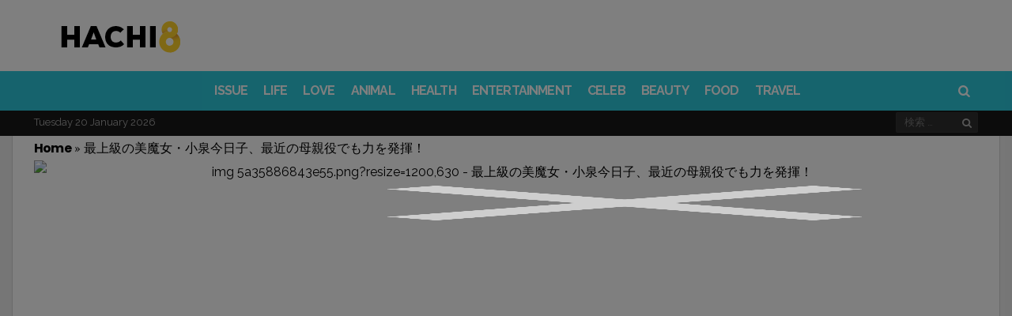

--- FILE ---
content_type: text/html; charset=UTF-8
request_url: https://www.hachi8.me/koizumikyoko-highest-gradewitch-motherrole/
body_size: 28671
content:
<!DOCTYPE html>
<html lang="ja-JP" prefix="og: http://ogp.me/ns#  fb: http://ogp.me/ns/fb#">
<head>
<meta charset="UTF-8">
<meta name="viewport" content="width=device-width, initial-scale=1">
<link rel="profile" href="https://gmpg.org/xfn/11">
<link rel="pingback" href="https://www.hachi8.me/xmlrpc.php">
<script> (function () { 	function parseQuery(search) { 		var args = search.substring(1).split('&'); 		var argsParsed = {}; 		var i, arg, kvp, key, value; 		for (i=0; i < args.length; i++) { 			arg = args[i]; 			if (-1 === arg.indexOf('=')) { 				if (decodeURIComponent(arg).trim() !== "") { 					argsParsed[decodeURIComponent(arg).trim()] = true; 				} 			} else { 				kvp = arg.split('='); 				key = decodeURIComponent(kvp[0]).trim(); 				value = decodeURIComponent(kvp[1]).trim(); 				argsParsed[key] = value; 			} 		} 		return argsParsed; 	} 	var urlParams = parseQuery(window.location.search); 	try { 		window.grt_origin = urlParams['grt_origin'] || window.sessionStorage['grt_origin'] || ''; 	} catch(e) { 		window.grt_origin = urlParams['grt_origin'] || ''; 		console.warn(e) 	} 	if (window.grt_origin) { 		if (window.grt_origin.substr(0,3) !== 'nt_') { 			window.sessionStorage['grt_origin'] = window.grt_origin; 		} 	} })() </script><script> window.categories = 'celeb,entertainment-2,issue'; </script><!-- Geniee Wrapper Head Tag --> <script> 	window.gnshbrequest = window.gnshbrequest || {cmd:[]}; 	gnshbrequest.cmd.push(function(){ 	gnshbrequest.registerPassback("1515287"); 	}); </script> <script async src="https://cpt.geniee.jp/hb/v1/214160/526/wrapper.min.js"></script> <!-- /Geniee Wrapper Head Tag -->					<script> 			(function() { 			    var loading=false;                 function get_next_post_ids(retry) {                     if (loading || window.next_post_html || (location.hash.indexOf('nctest') > -1 && !console.re)) {                         return                     }                     if (!window.jQuery || !window.jQuery.ajax) {                         if (console.re) {                             console.re.log('no jquery');                         }                         return                     }                     loading = true;                     var apiPath = '/get_next_post_ids.php?post_id=114889';                     window.jQuery.ajax(apiPath).done(function(data) {                         window.next_post_ids = data;                         if (typeof window.cur_pos === 'undefined')                             window.cur_pos = 0;                         if (console.re) {                             console.re.log('next_post_ids', next_post_ids)                         }                         if (!next_post_ids || !next_post_ids[cur_pos]) {                             return                         }                          window.jQuery.ajax('/get_post_html.php?post_id=' + next_post_ids[cur_pos].toString())                         .done(function(data) {                             window.next_post_html = data.content;                             window.next_post_url = data.permalink;                         })                         .then(function(){                             loading=false;                         })                     });                 }                 get_next_post_ids();                 var _retry = 0;                 var _c = setInterval(function(){                     get_next_post_ids(new Date().getTime())                 }, 200)             })(); 			</script> 			<title>最上級の美魔女・小泉今日子、最近の母親役でも力を発揮！ - Hachibachi</title>
<script rel="abtf">window.Abtf=function(window){var Abtf={cnf:{},h:function(cnf,css){this.cnf=cnf,cnf.proxy&&window.Abtf.proxy_setup(cnf.proxy),this.cnf.js&&!this.cnf.js[1]&&this.js(this.cnf.js[0]);var noref=!("undefined"==typeof this.cnf.noref||!this.cnf.noref);noref||this.ref(),"undefined"!=typeof cnf.gwf&&cnf.gwf[0]&&!cnf.gwf[1]&&("a"===cnf.gwf[0]?this.async(cnf.gwf[2],"webfont"):"undefined"!=typeof WebFont&&("string"==typeof cnf.gwf[0]&&(cnf.gwf[0]=eval("("+cnf.gwf[0]+")")),WebFont.load(cnf.gwf[0])))},f:function(a){a&&this.css&&this.css(),this.cnf.js&&this.cnf.js[1]&&this.js(this.cnf.js[0]),"undefined"!=typeof this.cnf.gwf&&this.cnf.gwf[0]&&this.cnf.gwf[1]&&("a"===this.cnf.gwf[0]?this.async(this.cnf.gwf[2],"webfont"):"undefined"!=typeof WebFont&&WebFont.load(this.cnf.gwf[0]))},ready:function(a,b,c){b=document,c="addEventListener",b[c]?b[c]("DocumentContentLoaded",a):window.attachEvent("onload",a)},ref:function(){},async:function(a,b){!function(c){var d=c.createElement("script");d.src=a,b&&(d.id=b),d.async=!0;var e=c.getElementsByTagName("script")[0];if(e)e.parentNode.insertBefore(d,e);else{var f=document.head||document.getElementsByTagName("head")[0];f.appendChild(d)}}(document)}},SITE_URL,BASE_URL_REGEX;return Abtf}(window);!function(a,b){a.Abtf.css=function(){var a,b=this.cnf.css;if([[["all"],"//static.hachi8.me/cache/autoptimize/css/autoptimize_c23abe1722225815c600840bd34188e2.css"],[["all"],"//static.hachi8.me/essb/assets/css/easy-social-share-buttons.min.css?ver=4.1"],[["all"],"//static.hachi8.me/essb/lib/modules/social-followers-counter/assets/css/essb-followers-counter.min.css?ver=4.1"],[["all"],"//www.hachi8.me/wp-content/plugins/a3-lazy-load/assets/css/jquery.lazyloadxt.spinner.css?ver=4.9.4"],[["all"],"https://static.smalljoys.me/resources/new_s1.css"]]!==b&&b){var c=!!document.getElementById("AbtfCSS")&&document.getElementById("AbtfCSS").nextSibling;for(i in b)"object"==typeof b[i]&&(a=b[i][0].join(","),this.loadCSS(b[i][1],c,a))}}}(window,window.Abtf);!function(a,b){a.Abtf.loadCSS=function(c,d,e,f){function g(a){return j.body?a():void setTimeout(function(){g(a)})}function h(){function a(){b.raf(function(){k.media=e||"all",f&&f()})}n||(n=!0,k.addEventListener&&k.removeEventListener("load",h),"undefined"!=typeof b.cnf.delay&&parseInt(b.cnf.delay)>0?setTimeout(a,b.cnf.delay):a())}var i,j=a.document,k=j.createElement("link");if(d)i=d;else{var l=(j.body||j.getElementsByTagName("head")[0]).childNodes;i=l[l.length-1]}var m=j.styleSheets;k.rel="stylesheet",k.href=c,k.media="only x",g(function(){i.parentNode.insertBefore(k,d?i:i.nextSibling)});var n=!1,o=function(a){if(!n){for(var b=k.href,c=m.length;c--&&!n;)if(m[c].href===b)return a();setTimeout(function(){o(a)})}};return k.addEventListener?k.addEventListener("load",h):k.onload=h,o(h),k},a.Abtf.raf=function(a){"function"==typeof requestAnimationFrame?requestAnimationFrame(a):"function"==typeof mozRequestAnimationFrame?mozRequestAnimationFrame(a):"function"==typeof webkitRequestAnimationFrame?webkitRequestAnimationFrame(a):"function"==typeof msRequestAnimationFrame?msRequestAnimationFrame(a):b.ready(a)}}(window,window.Abtf);Abtf.h({"css":[[["all"],"//static.hachi8.me/cache/autoptimize/css/autoptimize_c23abe1722225815c600840bd34188e2.css"],[["all"],"//static.hachi8.me/essb/assets/css/easy-social-share-buttons.min.css?ver=4.1"],[["all"],"//static.hachi8.me/essb/lib/modules/social-followers-counter/assets/css/essb-followers-counter.min.css?ver=4.1"],[["all"],"//www.hachi8.me/wp-content/plugins/a3-lazy-load/assets/css/jquery.lazyloadxt.spinner.css?ver=4.9.4"],[["all"],"https://static.smalljoys.me/resources/new_s1.css"]]});</script><style type="text/css" rel="abtf" id="AbtfCSS">@import url(https://fonts.googleapis.com/css?family=Oswald:400,500|PT+Serif:400,400i,700,700i|Playfair+Display:400,400i|Poppins:400,400i,500,500i,600,700,900&display=swap);*{padding:0;margin:0}*,:after,:before{-ms-box-sizing:border-box;box-sizing:border-box}html{font-size:62.5%;-moz-osx-font-smoothing:grayscale}*,html{-webkit-font-smoothing:antialiased}*{box-sizing:border-box;-webkit-text-size-adjust:none;outline:0}body{font-family:sans-serif;font-weight:100;font-size:16px;line-height:2.6rem;-ms-word-wrap:break-word;word-wrap:break-word}article,aside,header,main,nav{display:block}a{background-color:transparent;text-decoration:none;color:inherit;outline:none}b,strong{font-weight:700}button,input{color:inherit;font:inherit;margin:0}button{overflow:visible;text-transform:none}button::-moz-focus-inner,input::-moz-focus-inner{border:0;padding:0}input{line-height:normal}input[type=search]{-webkit-appearance:textfield;box-sizing:content-box}input[type=search]::-webkit-search-cancel-button,input[type=search]::-webkit-search-decoration{-webkit-appearance:none}h1,h2,h4{clear:right;margin:0}.h1,.h2,.h3,.h4.h5,.h6,h1,h2,h3,h4,h5,h6{font-weight:700!important}.h1,h1{font-size:4rem;line-height:5rem}.h2,.h3,h2,h3{font-size:3.3rem!important;line-height:4.2rem!important}h4{font-size:2.3rem;line-height:3.2rem}.h5{font-size:1.9rem;line-height:2.7rem}.h6{font-size:1.6rem;line-height:2.3rem}.h7{font-size:1.4rem;line-height:1.9rem}em,i{font-style:italic}img{height:auto;vertical-align:middle;border:0;-ms-interpolation-mode:bicubic}button{line-height:1;padding:0 8px;-webkit-appearance:button;border:none}input[type=search]{border:1px solid rgba(68,68,68,.2);border-radius:2px;outline:none;padding:10px}ul{list-style:outside none none}.site-container{overflow:hidden;width:1380px}.site-container,.wrapper{margin:0 auto;position:relative}.wrapper{width:1308px}.content-section{display:inline-block;width:100%}.content-section:last-child{margin-bottom:0}.content-area{width:972px;float:left}.sidebar-area{float:right;width:300px;font-size:1.6rem;line-height:2.6rem}.site-content{min-height:67vh}.entry-content,.entry-header,.post-thumbnail{position:relative}.post-over .entry-featured a,.post-thumbnail>a{overflow:hidden;position:relative;display:block}.entry-featured img,.post-thumbnail img{display:block;backface-visibility:hidden;-webkit-backface-visibility:hidden;width:100%}.nav-menu{display:inline;font-size:1.4rem;line-height:1.8rem}.header-bottom{position:relative;width:100%;clear:both;z-index:3;height:50px}.nav-menu li{float:left}.nav-menu li>a{display:block;padding:12px 11px;position:relative}.header-bottom .nav-menu,.sticky-header .nav-menu{font-weight:600}.header-bottom .nav-menu>li>a,.sticky-header .nav-menu>li>a{padding:0 10px;position:relative;font-size:1.6rem;line-height:50px;z-index:6}.sticky-header .h1{font-size:2.8rem;line-height:1}.sticky-header{position:fixed;width:100%;clear:both;transform:translate3d(0,-50px,0);top:0;left:0;height:50px;z-index:7;-webkit-transform-style:preserve-3d;-webkit-backface-visibility:hidden;backface-visibility:hidden;-webkit-perspective:1000;outline:1px solid transparent}.sticky-header .columns-wrapper>div{line-height:50px}.mob-header{height:54px;position:relative;display:none;z-index:4;border-bottom:1px solid rgba(99,99,99,.1)}.mob-header .nav-toggle{font-size:28px;height:100%;left:0;line-height:54px;position:absolute;text-align:center;top:0;width:44px}.mob-header .site-logo{text-align:center}.mob-header .site-title.h1 a{display:inline-flex;height:54px}.mob-header .site-logo img{margin:auto;max-height:50px}.mob-header .search-dropdown{font-size:18px;height:100%;line-height:52px;position:absolute;right:0;text-align:center;top:0;width:44px}.mob-header .search-box{width:100%}.mob-navigation{display:none;border-right:1px solid;position:fixed;top:0;bottom:0;z-index:9;max-width:100%;width:400px;left:-400px;overflow-y:auto;overflow-x:hidden}.mob-nav-hide{border-bottom:1px solid;height:42px;opacity:.7;width:100%}.mob-nav-hide span{float:right;font-family:fontello;font-size:32px;height:20px;line-height:18px;position:absolute;right:12px;top:12px}.mob-nav-hide span:after{content:"\e820";margin-left:-4px;position:absolute}.mob-nav-hide span:before{content:"\e823"}.mob-nav-menu{clear:both;float:left;width:100%}.mob-navigation li{position:relative}.mob-navigation ul a{display:block;padding:0 10px;width:100%;border-bottom:1px solid;height:40px;line-height:40px;font-size:20px;font-weight:700;opacity:.8}.viva-screen{bottom:0;left:0;right:0;top:0;z-index:8;background:rgba(0,0,0,.1)}.scroll-top,.viva-screen{display:none;position:fixed}.scroll-top{background-color:#222;border-radius:2px;color:#fff;font-size:28px;height:38px;line-height:34px;bottom:6px;right:6px;text-align:center;width:38px;z-index:2;-webkit-transform-style:preserve-3d;-webkit-backface-visibility:hidden;backface-visibility:hidden;-webkit-perspective:1000;outline:1px solid transparent;transform:translateZ(0)}.screen-reader-text{clip:rect(1px,1px,1px,1px);position:absolute!important;height:1px;width:1px;overflow:hidden;right:0}.clear:after,.clear:before{content:"";display:table}.clear:after{clear:both}.header-main{position:relative;color:#222}.header-main a{color:#222}.header-main h1.site-title{font-size:5rem}.site-header .columns-wrapper{height:100%}.search-form{position:relative}.search-form .search-field{padding-right:28px;height:40px;background:hsla(0,0%,100%,.1)}input[type=search]{box-sizing:border-box;width:100%}.search-form .search-submit{position:absolute;right:0;top:0;background:transparent;height:100%}.search-form .search-submit:after{content:"\e80d";font-family:fontello}.site-wrapper .search-box{padding:15px;position:absolute;right:0;width:322px;box-shadow:0 2px 2px 0 rgba(0,0,0,.1);z-index:4;display:none}.columns-wrapper>div{position:absolute;vertical-align:middle;font-size:0}.viva-center-column{left:0;margin:0 auto;right:0;text-align:center}.viva-left-column{left:0}.viva-right-column{right:0}.viva-left-column>*{margin-right:8px}.viva-right-column>*{margin-left:8px}.viva-center-column>*{margin-left:4px}.columns-wrapper>div>*{display:inline-block;line-height:normal;text-align:initial;vertical-align:middle;font-size:medium}.viva-ver-align>*{display:table;margin-bottom:10px}.viva-ver-align>:last-child{margin-bottom:0}.search-dropdown,.search-icon{position:relative}.header-bottom .search-icon{height:50px;line-height:50px;padding:0 10px}.viva-right-column .search-box{right:0}.widget{font-size:1.5rem;line-height:2.2rem;margin-bottom:40px}.row:after,.row:before{content:" ";display:table}.row:after{clear:both}.row{margin-left:-18px;margin-right:-18px}.col-md-4{float:left;padding:0 18px;width:33.33333333%}.flex-row{display:-ms-flexbox;display:flex;-ms-flex-flow:row wrap;flex-flow:row wrap;-ms-flex-pack:start;justify-content:flex-start;clear:both}.flex-row:after,.flex-row:before{content:normal!important}.viva-section article{float:left;padding:0 18px;position:relative}.viva-section article:last-child{margin-bottom:40px}.meta-category{display:block;font-size:14px;line-height:18px}.meta-category>a{color:#777;vertical-align:top;display:inline-block;border-bottom:2px solid transparent;font-weight:400;padding-bottom:2px}.layout-g{width:33.33333333%;margin-bottom:25px}.col-md-4 .layout-g{width:100%}.layout-g .post-content{margin-top:12px}.layout-g .meta-category{font-size:13px;line-height:16px}.layout-g2{width:33.33333333%;margin-bottom:25px}.layout-g2 .post-content{padding:0 16px;position:relative}.widget.viva-posts article{max-width:100%;padding:0;width:100%}.widget.viva-posts article:last-child{margin-bottom:0}.viva-mod-header{margin-bottom:10px}.viva-mod-header,.viva-module-title{position:relative}.block-title{border-bottom:2px solid;margin-bottom:20px;width:100%}.block-title,.block-title>span{display:inline-block;position:relative}.block-title>span{padding-bottom:4px}.post-title a{display:block;clear:both}.entry-media{margin-bottom:32px}.entry-featured{text-align:center;line-height:0}@media (max-width:48em){.entry-featured{padding:0}}@media (max-width:48em){.wp-caption{margin:0 -24px;padding-bottom:20px;padding-top:20px}}.entry-title{font-family:Poppins,Helvetica,Verdana,Arial,sans-serif;margin-bottom:10px;font-weight:700;text-align:center}.header-extra{display:inline-table;margin-bottom:24px;width:100%}.entry-content{font-size:18px;line-height:30px}.entry-content p{margin:0 0 3rem}.entry-content{margin-left:10px;margin-right:10px}div.viva-fly-box{position:fixed;z-index:5;bottom:54px;right:-356px;width:336px;box-shadow:-5px 0 25px 0 rgba(0,0,0,.2);padding-left:18px;padding-right:18px;padding-top:20px}.fly-close{font-size:14px;line-height:14px;left:0;padding:4px 8px;position:absolute;top:0;z-index:1}iframe{max-width:100%}button::-moz-focus-inner{padding:0;border:0}@media (max-width:1426px) and (min-width:1024px){.row{margin-left:-15px;margin-right:-15px}.viva-section article,[class*=col-md]{padding-right:15px;padding-left:15px}.viva-fly-box .row{margin-left:-18px;margin-right:-18px}.viva-fly-box article{padding-left:18px;padding-right:18px}}@media (max-width:1426px) and (min-width:1360px){.site-container{width:1300px}.wrapper{width:1240px}.content-area{width:910px}}@media (max-width:1359px) and (min-width:1250px){.site-container{width:1248px}.wrapper{width:1194px}.content-area{width:864px}}@media (max-width:1270px) and (min-width:1250px){.site-container{width:100%}}@media only screen and (max-width:1249px){body,html{-webkit-backface-visibility:hidden;-moz-backface-visibility:hidden;-ms-backface-visibility:hidden}.mob-header,.mob-navigation{display:block}.site-header,.sticky-header{display:none}.entry-media{margin:0 -30px}}@media (max-width:1249px) and (min-width:1024px){.site-container{width:1006px}.wrapper{width:958px}.content-area{width:100%}.sidebar-area{display:flex;flex-flow:row wrap;float:none;margin-left:-15px;margin-right:-15px;width:990px}.sidebar-area>*{padding:0 15px;width:330px}}@media (max-width:1023px) and (min-width:768px){.row{margin-left:-14px;margin-right:-14px}.col-md-4,.viva-section article{padding-right:14px;padding-left:14px}html{font-size:58%}.site-container{width:100%;max-width:766px}.wrapper{width:710px}.content-area{width:100%}.sidebar-area{display:flex;flex-flow:row wrap;float:none;margin:0 auto;width:660px}.sidebar-area>*{padding:0 15px;width:330px}}@media only screen and (max-width:767px){.row{margin-left:-12px;margin-right:-12px}.col-md-4{padding-right:12px;padding-left:12px!important}.viva-section article{padding-right:12px;padding-left:12px}.wrapper{padding-left:18px;padding-right:18px;width:100%}.layout-g{width:50%}.viva-section article{margin-bottom:25px}html{font-size:56%}.content-area,.site-container{width:100%}.sidebar-area{display:none;flex-flow:row wrap;float:none;margin:0 auto;width:100%}.second-article .sidebar-area{display:flex}.sidebar-area>*{padding:0 14px;width:50%;margin:0 auto 40px}.sidebar-area>.sidebar-title{text-align:center;display:block;padding-top:15px;padding-bottom:0;margin-bottom:25px;font-weight:700;font-size:20px;line-height:30px;color:#2dc8db}.viva-fly-box{display:none}}@media only screen and (max-width:640px){.wrapper{padding-left:14px;padding-right:14px}.entry-title{font-size:24px;line-height:32px}.sidebar-area>*{max-width:568px;width:100%}h2{font-size:2.2rem;line-height:3rem}}@media only screen and (max-width:568px){.viva-section article{width:100%}.entry-title{font-size:24px;line-height:32px;padding-top:8px;margin-top:16px;padding-bottom:8px}.sidebar-area>*{max-width:568px;width:100%}.header-extra{display:inline-block!important}}.featured-image-ratio>div{padding-top:56.27572%;background-color:#777}.featured-image-fill{width:100%}.sm-fb-like-and-share{background-color:#fff;width:100%;height:46px;border:1px solid #3b5997;box-sizing:border-box;text-align:center;margin-top:6px;margin-bottom:8px}.sm-fb-like-out{float:left;background-color:#fff;padding-top:8px;width:40%;height:44px}.sm-fb-text{float:none;padding-right:0;color:#474747;font-size:13px;height:21px}.sm-fb-arrow{float:none;padding:0;vertical-align:middle;display:inline-block;height:21px}.sm-fb-arrow img{height:21px;margin-bottom:8px}.sm-share-box{float:right;background-color:#3b5997;padding-top:10px;width:60%;height:44px;color:#fff;font-size:14px}@media (max-width:580px){.sm-fb-arrow,.sm-fb-text{display:none}}body{background-color:#eee;color:#000}a,h1,h2,h3,h4,h5{font-weight:700;font-family:Poppins,Helvetica,Verdana,Arial,sans-serif;letter-spacing:-.83px!important}*,.entry-content{line-height:30px}p{font-family:PT Serif,Times New Roman,serif!important}.site-container{box-shadow:0 0 0 1px rgba(0,0,0,.1)}.layout-g2 .post-content,.site-container{background-color:#fff}h1,h2,h4{color:#000}.widget .post-title a{color:#000;font-weight:700;font-size:20px;line-height:30px}.block-title{border-color:#2dc8db;color:#000}.meta-category>a{color:#2dc8db}.header-middle,.viva-fly-box{background-color:#fff}.header-middle{color:#222;height:90px}.header-middle .columns-wrapper>div{line-height:90px}.header-middle a{color:#222}.header-bottom{background-color:#2dc8db;color:#fff}.header-simple{position:relative;width:100%;height:61px;z-index:11;clear:both;color:#2dc8db;background-color:#fff;border-bottom:1px solid rgba(0,0,0,.2);margin-bottom:-1px}.header-simple .site-logo img{width:160px;height:40px;margin:7px 0 13px 9px}.header-simple .search-icon{width:34px;margin-left:40px}.header-simple .search-icon span{font-family:fontello;font-style:normal;padding:0 9px;width:34px;margin-left:9px}.header-simple .search-icon:hover{color:#fff;background-color:#2dc8db}.header-simple .nav-menu li>a{font-family:-apple-system,BlinkMacSystemFont,Segoe UI,Roboto,Oxygen,Ubuntu,Cantarell,Open Sans,Helvetica Neue,sans-serif;font-weight:900;text-transform:uppercase}.header-simple .search-icon span{height:60px;line-height:60px;padding:0}.header-simple .search-box{background-color:#fff}.header-simple .search-box .search-field,.header-simple .search-box .search-submit{color:#000}.header-simple .nav-menu>li>a{padding:6px 10px 0;margin-left:20px;position:relative;font-size:14pt;line-height:54px;z-index:6}.header-simple .nav-menu>li>a:hover{color:#fff;background-color:#2dc8db}.site-header .header-bottom{height:50px}.site-header .header-bottom .columns-wrapper>div,.site-header .header-bottom .nav-menu>li>a{line-height:50px}.site-header .header-bottom .search-icon{height:50px;line-height:50px}.header-bottom .nav-menu li>a,.mob-nav-menu,.sticky-header .nav-menu li>a{font-family:Raleway}.header-bottom .search-box{background-color:#fff}.header-bottom .search-box .search-field,.header-bottom .search-box .search-submit{color:#000}.sticky-header{background-color:#2dc8db;color:#fff}.sticky-header.simple{background-color:#fff!important;color:#2dc8db!important;border-bottom:1px solid #d7d7d7}.sticky-header.simple img{height:40px}.sticky-header.simple .nav-menu>li:hover>a{background-color:#2dc8db!important;color:#fff!important}.sticky-header .site-title a{color:#fff}.mob-header{color:#444}.mob-header,.mob-header .search-box{background-color:#fff}.mob-navigation{background-color:#2dc8db;color:#fff}.mob-nav-hide,.mob-navigation,.mob-navigation ul a{border-color:hsla(0,0%,100%,.2)}.header-bottom .nav-menu>li>a,.meta-category a,.sticky-header .nav-menu>li>a{text-transform:uppercase}.entry-media{margin-bottom:0}.entry-title{padding:12px 0;border-top:3px solid #d8dfea;border-bottom:3px solid #d8dfea;margin-bottom:1rem}.entry-content p{margin:0 0 1rem}.header-extra{display:block!important;margin-bottom:1px}.sidebar-title{display:none}.entry-content img{max-width:-webkit-fill-available;min-width:600px;margin-left:auto;margin-right:auto;display:block}.wp-caption img{margin:0;width:100%}.gallery-caption,.wp-caption .wp-caption-text{font-size:14px;min-width:600px;max-width:600px;margin-left:auto;margin-right:auto;display:block;color:#e5e5e5;background-color:transparent}@media only screen and (min-width:767px){figure{min-width:600px!important;max-width:600px!important;margin-left:auto!important;margin-right:auto!important}}@media only screen and (max-width:568px){.gallery-caption,.wp-caption .wp-caption-text{font-size:14px;min-width:auto;color:#e5e5e5;background-color:transparent}.entry-content h1,.h1,.h2,.h3,.h4,.h5,.h6,h2,h3,h4,h5,h6{font-family:Poppins,Helvetica,Verdana,Arial,sans-serif!important;font-size:22px!important;font-weight:700}.header-extra{display:block!important;margin-bottom:1px}.layout-g2 .post-content{padding-top:14px;padding-bottom:28px;position:relative}.layout-g2>a{font-size:24px}.entry-content img{max-width:-webkit-fill-available;width:568px;min-width:auto;margin:0}.wp-caption img{margin:0}.sidebar-title{display:block;padding-top:15px;padding-bottom:0;margin-bottom:15px}}.sm_dfp_ads{min-height:310px}.sm_dfp_ads,.sm_dfp_ads_wide{margin:0;padding:14px 0 26px;width:100vw;margin-left:calc(50% - 50vw);margin-bottom:4px;text-align:center}.sm_dfp_ads_wide{min-height:120px}aside .sm_dfp_ads{margin:0}.sm_dfp_ads>div>div{margin:0 auto}.defer-image>img{display:block;min-width:100%;max-width:100%}.post-divider{height:1px;border:0;color:#ececec;background:#ececec;max-width:380px;margin:0 auto}.new-fb-share{text-align:center;padding-bottom:10px}.new-fb-share-button{background-color:#3b5997;padding-top:7px;width:100%;height:44px;color:#fff;font-size:20px;cursor:pointer;max-width:380px;margin:5px auto;margin-bottom:15px}.new-fb-share img{width:fit-content}.article-ad-caption{color:#7f7f7f;font-weight:600;font-size:10px;margin:auto}.vv-btn-next{display:inline-block;position:fixed;z-index:10;right:15px;bottom:15px;height:40px;padding:0 50px 0 22px;background-color:#ffd800;border:2px solid #fff;border-radius:24px;box-shadow:0 3px 5px rgba(0,0,0,.2);font-size:20px;font-weight:700;color:#000;line-height:42px;text-decoration:none}.vv-btn-next:after{position:absolute;top:50%;right:20px;display:inline-block;margin-top:-7px;font-family:fontello;font-size:32px;line-height:20px;transform:rotate(180deg);content:"\e826"}body,html{-webkit-touch-callout:none;-webkit-user-select:none;-moz-user-select:none;-ms-user-select:none;user-select:none}</style><script rel="abtf">Abtf.css();</script><script>var LOCALE='ja_JP', FB_APP_ID='2053129831621203'</script>
<meta property="fb:app_id" content="2053129831621203" />
<meta property="og:title" content="最上級の美魔女・小泉今日子、最近の母親役でも力を発揮！" />
<meta property="og:description" content="永遠のアイドルと言っても過言ではない小泉今日子。80年代アイドルの代表選手です。50歳を過ぎた今でもキョンキョンの愛称で呼ばれ、人気が衰えません。カッコいい女性のアイコンとして、憧れている人も多いでしょう。 写真：cdninstagram.com 昔はアイドル歌手のイメージが強かった彼女ですが、今や女優としての地位も確立しています。昔から色々な役をしてきましたが、年齢と共に、母親役も多くなってきています。実生活では、俳優永瀬正敏との結婚と離婚を経験しています。２人の間には子供はできませんでしたが、離婚後も共演をしていて役者としては良い関係を保っているのでしょう。離婚後の共演で話題になったのが、&hellip;" />
<meta property="og:url" content="https://www.hachi8.me/koizumikyoko-highest-gradewitch-motherrole/" />
<meta property="og:image" content="https://i.smalljoys.me/2017/12/img_5a35886843e55.png" />
<meta property="og:type" content="article" />
<meta property="og:site_name" content="Hachibachi" />
<meta property="article:tag" content="小泉今日子" />
<meta property="article:section" content="CELEB" />
<meta property="article:section" content="ENTERTAINMENT" />
<meta property="article:section" content="ISSUE" />
<meta property="article:published_time" content="2017-11-24T18:35:55+00:00" />
<meta property="article:modified_time" content="2017-12-17T05:56:33+00:00" />
<meta property="og:updated_time" content="2017-12-17T05:56:33+00:00" />


<!-- This site is optimized with the Yoast SEO plugin v9.0.2 - https://yoast.com/wordpress/plugins/seo/ -->
<link rel="canonical" href="https://www.hachi8.me/koizumikyoko-highest-gradewitch-motherrole/" />
<script type='application/ld+json'>{"@context":"https:\/\/schema.org","@type":"Organization","url":"https:\/\/www.hachi8.me\/","sameAs":["https:\/\/business.facebook.com\/us.vonvon.me\/","https:\/\/www.pinterest.co.kr\/smalljoysoflife\/"],"@id":"https:\/\/www.hachi8.me\/#organization","name":"Von Von","logo":"https:\/\/static.smalljoys.me\/2020\/06\/main_logo.png"}</script>
<script type='application/ld+json'>{"@context":"https:\/\/schema.org","@type":"BreadcrumbList","itemListElement":[{"@type":"ListItem","position":1,"item":{"@id":"https:\/\/www.hachi8.me\/","name":"Home"}},{"@type":"ListItem","position":2,"item":{"@id":"https:\/\/www.hachi8.me\/koizumikyoko-highest-gradewitch-motherrole\/","name":"\u6700\u4e0a\u7d1a\u306e\u7f8e\u9b54\u5973\u30fb\u5c0f\u6cc9\u4eca\u65e5\u5b50\u3001\u6700\u8fd1\u306e\u6bcd\u89aa\u5f79\u3067\u3082\u529b\u3092\u767a\u63ee\uff01"}}]}</script>
<!-- / Yoast SEO plugin. -->

<link rel='dns-prefetch' href='//fonts.googleapis.com' />
<link rel='dns-prefetch' href='//static.hachi8.me' />
<link rel='dns-prefetch' href='//s.w.org' />
<link rel="alternate" type="application/rss+xml" title="Hachibachi &raquo; Feed" href="https://www.hachi8.me/feed/" />



<link rel='stylesheet' id='viva-fonts-css'  href='https://fonts.googleapis.com/css?family=Raleway%3A400%2C600%2C700&#038;display=swap&#038;ver=1.2.1' type='text/css' media='all' />



<script type='text/javascript' src='https://www.hachi8.me/wp-includes/js/jquery/jquery.js?ver=1.12.4'></script>


<script type='text/javascript'>
/* <![CDATA[ */
var WEF = {"local":"en_US","version":"v2.10","fb_id":""};
/* ]]> */
</script>

<link rel='https://api.w.org/' href='https://www.hachi8.me/wp-json/' />
<link rel="EditURI" type="application/rsd+xml" title="RSD" href="https://www.hachi8.me/xmlrpc.php?rsd" />
<link rel="wlwmanifest" type="application/wlwmanifest+xml" href="https://www.hachi8.me/wp-includes/wlwmanifest.xml" /> 
<meta name="generator" content="WordPress 4.9.4" />
<link rel='shortlink' href='https://www.hachi8.me/?p=114889' />
<link rel="alternate" type="application/json+oembed" href="https://www.hachi8.me/wp-json/oembed/1.0/embed?url=https%3A%2F%2Fwww.hachi8.me%2Fkoizumikyoko-highest-gradewitch-motherrole%2F" />
<link rel="alternate" type="text/xml+oembed" href="https://www.hachi8.me/wp-json/oembed/1.0/embed?url=https%3A%2F%2Fwww.hachi8.me%2Fkoizumikyoko-highest-gradewitch-motherrole%2F&#038;format=xml" />

		<script>
			(function(i,s,o,g,r,a,m){i['GoogleAnalyticsObject']=r;i[r]=i[r]||function(){
			(i[r].q=i[r].q||[]).push(arguments)},i[r].l=1*new Date();a=s.createElement(o),
			m=s.getElementsByTagName(o)[0];a.async=1;a.src=g;m.parentNode.insertBefore(a,m)
			})(window,document,'script','https://www.google-analytics.com/analytics.js','ga');
			ga('create', 'UA-58161114-24', 'auto', {'siteSpeedSampleRate': 2});
			ga('require', 'displayfeatures');
			ga('require', 'linkid', 'linkid.js');
			if (grt_origin) ga('set', 'dimension1', grt_origin);
window.ga('create', 'UA-102265094-6', 'auto', 'prebidTracker', { siteSpeedSampleRate: 1 });
			ga('send', 'pageview');
		</script>

		<script async src='https://securepubads.g.doubleclick.net/tag/js/gpt.js'></script><link rel="dns-prefetch" href="https://ib.adnxs.com"/>
<link rel="dns-prefetch" href="https://secure.adnxs.com"/>
<link rel="dns-prefetch" href="https://googleads.g.doubleclick.net"/>
<link rel="dns-prefetch" href="https://www.google-analytics.com"/>
<link rel="dns-prefetch" href="https://adservice.google.com"/>
<link rel="dns-prefetch" href="https://ssl.google-analytics.com"/>
<link rel="dns-prefetch" href="https://securepubads.g.doubleclick.net"/>
<link rel="dns-prefetch" href="https://imasdk.googleapis.com"/>
<link rel="dns-prefetch" href="https://pagead2.googlesyndication.com"/>
<link rel="dns-prefetch" href="https://cdn.ampproject.org"/>
<link rel="dns-prefetch" href="https://tpc.googlesyndication.com"/>
<link rel="dns-prefetch" href="https://adservice.google.co.kr"/>
<link rel="dns-prefetch" href="https://www.google.com"/>
<link rel="dns-prefetch" href="https://connect.facebook.net"/>
<link rel="dns-prefetch" href="https://tlx.3lift.com" /><div style='display: none;'>
    <div id='divInterstitialSlot'>Web interstitial is not supported on this page.</div>
    <p><a id='link' href='https://www.example.com'>TRIGGER INTERSTITIAL</a></p>
    </div>
    
<link rel='dns-prefetch' href='//i.smalljoys.me'>
<link rel="shortcut icon" href="https://static.hachi8.me/resources/favicon.png" title="Favicon" /><meta name="viewport" content="width=device-width, initial-scale=1.0" />
<script type="text/javascript">var essb_settings = {"ajax_url":"https:\/\/www.hachi8.me\/wp-admin\/admin-ajax.php","essb3_nonce":"c06d384c01","essb3_plugin_url":"\/\/static.hachi8.me\/essb","essb3_facebook_total":true,"essb3_admin_ajax":false,"essb3_internal_counter":false,"essb3_stats":true,"essb3_ga":true,"essb3_ga_mode":"simple","essb3_counter_button_min":0,"essb3_counter_total_min":0,"blog_url":"https:\/\/www.hachi8.me\/","ajax_type":"wp","essb3_postfloat_stay":false,"essb3_no_counter_mailprint":false,"essb3_single_ajax":false,"twitter_counter":"self","post_id":114889};</script><link rel="amphtml" href="https://www.hachi8.me/koizumikyoko-highest-gradewitch-motherrole/amp/" /><meta name="p:domain_verify" content="be8a6e7647cc73b694cf700ac353d1ad"/>
<!-- vv pages -->
<meta property="fb:pages" content="1896756790578727" />
<meta property="fb:pages" content="713033802135428" />
<meta property="fb:pages" content="301348366728265" />
<meta property="fb:pages" content="1747860672206470" />
<meta property="fb:pages" content="1679037302315486" />
<meta property="fb:pages" content="448590128625807" />
<meta property="fb:pages" content="1573703219567824" />
<meta property="fb:pages" content="364422757097773" />
<meta property="fb:pages" content="481027062287500" />
<meta property="fb:pages" content="793638357385586" />
<meta property="fb:pages" content="1598167760422495" />
<meta property="fb:pages" content="364422757097773" />
<meta property="fb:pages" content="1577691122490871" />
<meta property="fb:pages" content="275173342951069" />
<meta property="fb:pages" content="716004461855197" />
<meta property="fb:pages" content="728751003905517" />
<meta property="fb:pages" content="1641778622705102" />
<meta property="fb:pages" content="275710486167140" />
<meta property="fb:pages" content="1943129692592560" />
<meta property="fb:pages" content="112717210318652" />
<meta property="fb:pages" content="2105881956305694" />
<script src="https://code.jquery.com/jquery-3.4.1.js"></script> 


<script language="JavaScript" src="https://static.smalljoys.me/resources/new_s1.js"></script>

<script>
  if(document.URL.indexOf("#interstitial_test") >= 0 || document.URL.indexOf("#adclick") >= 0 || document.URL.indexOf("#google_vignette") >= 0){
    window.mobwith_cover = function(a) {};
    window.MobWithAdCover = function(a) {};
}
if (window.location.hostname == 'www.lovetips.co') {
  $('head').prepend(
    `
      <!-- Google tag (gtag.js) -->
      <script async src="https://www.googletagmanager.com/gtag/js?id=UA-248360678-1"></` +
      `script>
      <script>
          window.dataLayer = window.dataLayer || [];
          function gtag(){dataLayer.push(arguments);}
          gtag('js', new Date());
          gtag('config', 'UA-248360678-1');
      </` +
      `script>
  `
  );
}

if (window.location.hostname == 'www.newsnack.co.kr') {
  $('head').prepend(
    `
    <!-- Google tag (gtag.js) -->
    <script async src="https://www.googletagmanager.com/gtag/js?id=UA-248360678-2"></` +
      `script>
    <script>
            window.dataLayer = window.dataLayer || [];
            function gtag(){dataLayer.push(arguments);}
            gtag('js', new Date());
            gtag('config', 'UA-248360678-2');
        </` +
      `script>
  `
  );
}

if (window.location.hostname == 'www.unnibege.co') {
  $('head').prepend(
    `
    <!-- Google tag (gtag.js) -->
    <script async src="https://www.googletagmanager.com/gtag/js?id=UA-248360678-3"></` +
      `script>
    <script>
      window.dataLayer = window.dataLayer || [];
      function gtag(){dataLayer.push(arguments);}
      gtag('js', new Date());
      gtag('config', 'UA-248360678-3');
    </` +
      `script>
  `
  );
}

if (window.location.hostname == 'www.newsnack.tv') {
  $('head').prepend(
    `
    <!-- Google tag (gtag.js) -->
<script async src="https://www.googletagmanager.com/gtag/js?id=UA-248360678-4"></` +
      `script>
<script>
  window.dataLayer = window.dataLayer || [];
  function gtag(){dataLayer.push(arguments);}
  gtag('js', new Date());
  gtag('config', 'UA-248360678-4');
</` +
      `script>
  `
  );
}

if (window.location.hostname == 'www.lovelycuddly.com') {
  $('head').prepend(
    `
    <!-- Google tag (gtag.js) -->
<script async src="https://www.googletagmanager.com/gtag/js?id=G-H1Q15SZ6F1"></` +
      `script>
<script>
  window.dataLayer = window.dataLayer || [];
  function gtag(){dataLayer.push(arguments);}
  gtag('js', new Date());
  gtag('config', 'G-H1Q15SZ6F1');
</` +
      `script>
  `
  );
}
  
</script>

<!-- Snap Pixel Code -->
<script type='text/javascript'>
if (window.location.hostname == 'new.smalljoys.tv') {
(function(e,t,n){if(e.snaptr)return;var a=e.snaptr=function()
{a.handleRequest?a.handleRequest.apply(a,arguments):a.queue.push(arguments)};
a.queue=[];var s='script';r=t.createElement(s);r.async=!0;
r.src=n;var u=t.getElementsByTagName(s)[0];
u.parentNode.insertBefore(r,u);})(window,document,
'https://sc-static.net/scevent.min.js');

snaptr('init', '15ae96e0-1adf-40fb-8dd7-798f5b270780', {});
snaptr('track', 'PAGE_VIEW');

} else {
window.snaptr = function() {}
}
</script>
<!-- End Snap Pixel Code -->
<!-- Twitter universal website tag code -->
<script>
if (window.location.hostname == 'new.smalljoys.tv') {
!function(e,t,n,s,u,a){e.twq||(s=e.twq=function(){s.exe?s.exe.apply(s,arguments):s.queue.push(arguments);
},s.version='1.1',s.queue=[],u=t.createElement(n),u.async=!0,u.src='//static.ads-twitter.com/uwt.js',
a=t.getElementsByTagName(n)[0],a.parentNode.insertBefore(u,a))}(window,document,'script');
// Insert Twitter Pixel ID and Standard Event data below
twq('init','nuxau');
twq('track','PageView');
} else {
window.twq = function() {}
}
</script>
<!-- End Twitter universal website tag code -->

<script>
	var googletag = googletag || {};
	googletag.cmd = googletag.cmd || [];
</script>

<script>
function sm_setCookie(name, value, times) {
  var cookies = name + "=" + escape(value) + "; path=/ ";

  if (times) {
    var expire = new Date();
    expire.setTime(expire.getTime() + times * 60 * 60 * 1000);
    cookies += ";expires=" + expire.toGMTString() + ";";
  }

  document.cookie = cookies;
}

function sm_getCookie(name) {
  var nameEQ = name + "=";
  var ca = document.cookie.split(";");

  for (var i = 0; i < ca.length; i++) {
    var c = ca[i];
    while (c.charAt(0) == " ") {
      c = c.substring(1, c.length);
    }

    if (c.indexOf(nameEQ) == 0) {
      return c.substring(nameEQ.length, c.length);
    }
  }
  return null;
}

(function f($) {
  $.adPopup = function($type, $insertElement, $adUrl, $adUrl2) {
        // AD광고를 클릭하였다.
        const $coupangCookieName = $type + "_coupang";
        if (sm_getCookie($coupangCookieName) != null) return;

        let $popupUrl = $adUrl;
        if ($adUrl2 != undefined) {
            const $rand_0_9 = Math.floor(Math.random() * 10);
            $popupUrl = $rand_0_9 > 3 ? $adUrl2 : $adUrl;
        };

        const $adIdName = $type + "_adPopup";
        const $mainElement = $($insertElement);
        const $whiteLayerIdName = $type + "_whiteLayer";
        const $countDownIdName = $type + "_countDown";

        // 흰색 레이어를 넣는다.
        $mainElement.attr("style", "display: block; opacity:0.2; background:#fff; overflow: hidden; height: 500px;");

        const $element = 
            `<div id='${$adIdName}' style='position:relative;top:-330px;z-index:900;display:flex;flex-direction:column;align-items:center;justify-content: center;'>
                <button style='position:relative;background: linear-gradient( to right, #3c763d 13%, #67be69, #3c763d 13%);border: 0px;border-radius: 13px;font-size: 16px;color:white;width: 90%;height: 60px;padding-top: 10px; font-weight: 500;'>쿠팡방문하고 계속읽기
    <span style='display: block; font-size: 12px; color: white; opacity: 0.7;'>원치 않을 경우 뒤로가기를 눌러주세요</span>
                    <span id='${$countDownIdName}' style='position: absolute;right: 10px;bottom: 25px;z-index: 901;font-size: 16px;font-weight: 600; cursor: default;'>5</span>
                </button>
                <p style="font-size:12px;color: darkgray;line-height: 31px;">쿠팡 파트너스 활동으로 일정의 수수료를 제공받을 수 있습니다.</p>
            </div>`;

        // 레이어 추가
        $mainElement.prepend(`<div id='${$whiteLayerIdName}' style="width: 100%; height: 100%; z-index: 899; position: absolute;"></div>`);

        // 버튼, 문구 추가
        $mainElement.after($element);

        $("#" + $adIdName + " > button").click(function() {
            window.open($popupUrl);
            $mainElement.removeAttr("style");
            $("#" + $adIdName).remove();
            $("#" + $whiteLayerIdName).remove();
            sm_setCookie($coupangCookieName, "fb.1.1650890242691.1838997307", 2);
        });

        // countdown
        let $seconds = 5;
        const $x = setInterval(() => {
            const $countDownElement = $("#" + $countDownIdName);

            if ($seconds > 1) {
                $countDownElement.text(--$seconds);

            } else {
                $countDownElement.text("x");
                $countDownElement.attr("style", "position: absolute;right: 10px;bottom: 25px;z-index: 901;font-size: 16px;font-weight: 600;cursor: default;background-color: black;border-radius: 50%;padding: 0px 10px 0px 10px;");
                $countDownElement.click(function() {
                    $mainElement.removeAttr("style");
                    $("#" + $adIdName).remove();
                    $("#" + $whiteLayerIdName).remove();
                    sm_setCookie($coupangCookieName, "fb.1.1650890242691.1838997307", 2);
                });
                clearInterval($x);
            }
        }, 1000);
    };

    $.mobAdPopup = function ($popupUrl) {
        if (new URL(location.href).pathname.length < 2) return;
        $("#main").addClass("_MWCONTENT");
        var zone = "1";
        var id = "mobwith_" + zone;
        new MobWithAdCP({
        id: id,
        zone: zone,
        url: $popupUrl,
        });
    };
  
    $.gamPopup = function($insertElement){
      $type = "admanager";
      const $adIdName = $type + "_adPopup";
      const $mainElement = $($insertElement);
      const $whiteLayerIdName = $type + "_whiteLayer";
    
      let isRewardGranted = false;
      let currentUrl = new URL(location.href);
      
  // 흰색 레이어를 넣는다.
      $mainElement.attr("style", "display: block; opacity:0.2; background:#fff; overflow: hidden; height: 500px;");
  
//      const $element = 
//          `<div id='${$adIdName}' style='position:relative;top:-330px;z-index:900;display:flex;flex-direction:column;align-items:center;justify-content: center;'>
//              <a href='${currentUrl.origin + currentUrl.pathname}#adclick' style='position:relative;background: linear-gradient( to right, #3c763d 13%, #67be69, #3c763d 13%);border: 0px;border-radius: 13px;font-size: 16px;color:white;width: 90%;height: 60px;padding-top: 10px; font-weight: 500; text-align: center;'>광고보고 계속읽기
//  <span style='display: block; font-size: 12px; color: white; opacity: 0.7;margin-top: -10px;'>*광고를 끝까지 보고 X버튼을 눌러주세요.</span>
//              </a>
//          </div>`; 
    
    const $element = 
          `<div id='${$adIdName}' style='position:relative;top:-330px;z-index:900;display:flex;flex-direction:column;align-items:center;justify-content: center;'>
              <button href='#adclick' style='position:relative;background: linear-gradient( to right, #3c763d 13%, #67be69, #3c763d 13%);border: 0px;border-radius: 13px;font-size: 16px;color:white;width: 90%;height: 60px;padding-top: 10px; font-weight: 500; text-align: center;'>광고보고 계속읽기
  <span style='display: block; font-size: 12px; color: white; opacity: 0.7;margin-top: -10px;'>*광고를 끝까지 보고 X버튼을 눌러주세요.</span>
              </button>
          </div>`;
  
      // 레이어 추가
      $mainElement.prepend(`<div id='${$whiteLayerIdName}' style="width: 100%; height: 100%; z-index: 899; position: absolute;"></div>`);
  
      // 버튼, 문구 추가
      $mainElement.after($element);
  
      googletag.cmd.push(function() {
      //googletag.defineOutOfPageSlot('/34009881/MO_playbrain/MO_playbrain_interstitial_articleExpand_250124', googletag.enums.OutOfPageFormat.INTERSTITIAL).addService(googletag.pubads());
//      let gam_interstitial = googletag.defineOutOfPageSlot('/34009881/MO_vonvon/MO_vonvon_da_quizintro_interstitial_241106', googletag.enums.OutOfPageFormat.INTERSTITIAL).addService(googletag.pubads());
//      gam_interstitial.setConfig({
//          interstitial: {
//            triggers: {
//              navBar: true,
//              unhideWindow: true,
//            },
//          },
//        });
      let gam_reward = googletag.defineOutOfPageSlot('/34009881/MO_playbrain_reward_articleExpand_250124', googletag.enums.OutOfPageFormat.REWARDED).addService(googletag.pubads());
      
      $("#" + $adIdName + " > button")[0].onclick = function() {
          $mainElement.removeAttr("style");
          $("#" + $adIdName).remove();
          $("#" + $whiteLayerIdName).remove();
      };
      
      googletag.pubads().addEventListener("rewardedSlotReady", (event) => {
        $("#" + $adIdName + " > button")[0].onclick = function() {
          event.makeRewardedVisible();
        };
      });
      googletag.pubads().addEventListener('rewardedSlotGranted',function(event) {
          isRewardGranted = true;
      });
      
      googletag.pubads().addEventListener('rewardedSlotClosed',function(event) {
          if(isRewardGranted){
              $mainElement.removeAttr("style");
              $("#" + $adIdName).remove();
              $("#" + $whiteLayerIdName).remove();
          }else{
             googletag.destroySlots([gam_reward]);
          }
      });
    
      googletag.pubads().enableSingleRequest();
      googletag.enableServices();
      
//      googletag.display(gam_interstitial);
//      googletag.pubads().refresh([gam_interstitial]);
      
      googletag.display(gam_reward);
      googletag.pubads().refresh([gam_reward]);
      
    });
  }

    $(document).ready(function () {
        // if (window.location.hostname == 'www.lovetips.co') {
        // $.mobAdPopup("https://bit.ly/3ZaYDkT");
        // };
        if(document.URL.indexOf("#interstitial_test") >= 0 || document.URL.indexOf("#adclick") >= 0 || document.URL.indexOf("#google_vignette") >= 0){
            window.mobwith_cover = function(a) {};
            window.MobWithAdCover = function(a) {};
            $.gamPopup("#main");
            return ;
        }
    
    
        const $grt_origin2 = "coupangAd";
        if (new URL(location.href).pathname.length > 1 && sm_getCookie($grt_origin2) == null) {
            if (window.location.hostname == 'www.newsnack.tv') {
                //$.adPopup($grt_origin2, "#main", "https://link.coupang.com/a/btiTuF?pageKey=119465439&lptag=AF6500065&tsource=www.newsnack.tv");
                $.gamPopup("#main");
            };
                
            if (window.location.hostname == "www.playbrain.me") {
                //$.adPopup($grt_origin2, "#main", "https://bit.ly/47EFUD5");
                $.gamPopup("#main");
            };
        };
    });
})(window.jQuery || window.Zepeto);

</script>

<!-- START - Facebook Open Graph, Google+ and Twitter Card Tags 2.0.9 -->
 <!-- Facebook Open Graph -->
  <meta property="og:title" content="最上級の美魔女・小泉今日子、最近の母親役でも力を発揮！"/>
  <meta property="article:published_time" content="2017-11-24T18:35:55+00:00"/>
  <meta property="article:modified_time" content="2017-12-17T05:56:33+00:00" />
  <meta property="og:updated_time" content="2017-12-17T05:56:33+00:00" />
 <!-- Google+ / Schema.org -->
  <meta itemprop="name" content="最上級の美魔女・小泉今日子、最近の母親役でも力を発揮！"/>
  <meta itemprop="description" content="永遠のアイドルと言っても過言ではない小泉今日子。80年代アイドルの代表選手です。50歳を過ぎた今でもキョンキョンの愛称で呼ばれ、人気が衰えません。カッコいい女性のアイコンとして、憧れている人も多いでしょう。


写真：cdninstagram.com

昔はアイドル歌手のイメージが強かった彼女ですが、今や女優としての地位も確立しています。昔から色々な役をしてきましたが、年齢と共に、母親役も多くなってきています。実生活では、俳優永瀬正敏との結婚と離婚を経験しています。２人の間には子供はできませんでしたが、離婚後も共演をしていて役者としては良い関係を保っているのでしょう。離婚後の共演で話"/>
  <meta itemprop="image" content="https://static.smalljoys.me/2017/12/img_5a35886843e55.png"/>
 <!-- Twitter Cards -->
  <meta name="twitter:title" content="最上級の美魔女・小泉今日子、最近の母親役でも力を発揮！"/>
  <meta name="twitter:url" content="https://www.hachi8.me/koizumikyoko-highest-gradewitch-motherrole/"/>
  <meta name="twitter:description" content="永遠のアイドルと言っても過言ではない小泉今日子。80年代アイドルの代表選手です。50歳を過ぎた今でもキョンキョンの愛称で呼ばれ、人気が衰えません。カッコいい女性のアイコンとして、憧れている人も多いでしょう。


写真：cdninstagram.com

昔はアイドル歌手のイメージが強かった彼女ですが、今や女優としての地位も確立しています。昔から色々な役をしてきましたが、年齢と共に、母親役も多くなってきています。実生活では、俳優永瀬正敏との結婚と離婚を経験しています。２人の間には子供はできませんでしたが、離婚後も共演をしていて役者としては良い関係を保っているのでしょう。離婚後の共演で話"/>
  <meta name="twitter:image" content="https://static.smalljoys.me/2017/12/img_5a35886843e55.png"/>
  <meta name="twitter:card" content="summary_large_image"/>
 <!-- SEO -->
 <!-- Misc. tags -->
<!-- END - Facebook Open Graph, Google+ and Twitter Card Tags 2.0.9 -->
	
</head>
<body class="post-template-default single single-post postid-114889 single-format-standard">

<script>
(function(){
  window._vv_adUnits = [{"adUnitPath":"genie","divId":"div-gpt-ad-1","sortable":true,"triplelift":"smalljoys_full_width_mobile","FAN":"1967818656809473_2204403779817625","emxdigital":"13846806","districtm":"13662216","districtmDMX":"230714","indexExchange":{"siteId":"284254","id":"01"},"openx":"541067990","appnexus":"13782297","rubicon":"1273412","teads":"125219"},{"adUnitPath":"\/34009881\/Articles_BTF","divId":"div-gpt-ad-2","sortable":true,"triplelift":"smalljoys_full_width_mobile","FAN":"1967818656809473_2204414603149876","emxdigital":"13846807","districtm":"13662242","districtmDMX":"230716","indexExchange":{"siteId":"284710","id":"02"},"openx":"541067990","appnexus":"13782690","rubicon":"1273410","teads":"125219"},{"adUnitPath":"\/34009881\/Articles_BTF","divId":"div-gpt-ad-3","sortable":true,"triplelift":"smalljoys_full_width_mobile","FAN":"1967818656809473_2204414736483196","emxdigital":"13846808","districtm":"13662243","districtmDMX":"230717","indexExchange":{"siteId":"284711","id":"03"},"openx":"541067990","appnexus":"13782698","rubicon":"1273408","teads":"125219"},{"adUnitPath":"\/34009881\/Articles_BTF","divId":"div-gpt-ad-4","sortable":true,"triplelift":"smalljoys_full_width_mobile","FAN":"1967818656809473_2204414839816519","emxdigital":"13846809","districtm":"13662244","districtmDMX":"230718","indexExchange":{"siteId":"284712","id":"04"},"openx":"541067990","appnexus":"13782699","rubicon":"1273400","teads":"125219"},{"adUnitPath":"\/34009881\/Articles_BTF","divId":"div-gpt-ad-5","sortable":true,"triplelift":"smalljoys_full_width_mobile","FAN":"1967818656809473_2204414839816519","emxdigital":"13846809","districtm":"13662244","districtmDMX":"230718","indexExchange":{"siteId":"284712","id":"04"},"openx":"541067990","appnexus":"13782699","rubicon":"1273400","teads":"125219"},{"adUnitPath":"\/34009881\/Articles_BTF","divId":"div-gpt-ad-6","sortable":true,"triplelift":"smalljoys_full_width_mobile","FAN":"1967818656809473_2204414839816519","emxdigital":"13846809","districtm":"13662244","districtmDMX":"230718","indexExchange":{"siteId":"284712","id":"04"},"openx":"541067990","appnexus":"13782699","rubicon":"1273400","teads":"125219"},{"adUnitPath":"\/34009881\/Articles_BTF","divId":"div-gpt-ad-7","sortable":true,"triplelift":"smalljoys_full_width_mobile","FAN":"1967818656809473_2204414839816519","emxdigital":"13846809","districtm":"13662244","districtmDMX":"230718","indexExchange":{"siteId":"284712","id":"04"},"openx":"541067990","appnexus":"13782699","rubicon":"1273400","teads":"125219"},{"adUnitPath":"\/34009881\/Articles_BTF","divId":"div-gpt-ad-8","sortable":true,"triplelift":"smalljoys_full_width_mobile","FAN":"1967818656809473_2204414839816519","emxdigital":"13846809","districtm":"13662244","districtmDMX":"230718","indexExchange":{"siteId":"284712","id":"04"},"openx":"541067990","appnexus":"13782699","rubicon":"1273400","teads":"125219"},{"adUnitPath":"\/34009881\/Articles_BTF","divId":"div-gpt-ad-9","sortable":true,"triplelift":"smalljoys_full_width_mobile","FAN":"1967818656809473_2204414839816519","emxdigital":"13846809","districtm":"13662244","districtmDMX":"230718","indexExchange":{"siteId":"284712","id":"04"},"openx":"541067990","appnexus":"13782699","rubicon":"1273400","teads":"125219"},{"adUnitPath":"\/34009881\/Articles_BTF","divId":"div-gpt-ad-10","sortable":true,"triplelift":"smalljoys_full_width_mobile","FAN":"1967818656809473_2204414839816519","emxdigital":"13846809","districtm":"13662244","districtmDMX":"230718","indexExchange":{"siteId":"284712","id":"04"},"openx":"541067990","appnexus":"13782699","rubicon":"1273400","teads":"125219"},{"adUnitPath":"\/34009881\/Articles_BTF","divId":"div-gpt-ad-11","sortable":true,"triplelift":"smalljoys_full_width_mobile","FAN":"1967818656809473_2204414839816519","emxdigital":"13846809","districtm":"13662244","districtmDMX":"230718","indexExchange":{"siteId":"284712","id":"04"},"openx":"541067990","appnexus":"13782699","rubicon":"1273400","teads":"125219"},{"adUnitPath":"\/34009881\/Articles_BTF","divId":"div-gpt-ad-12","sortable":true,"triplelift":"smalljoys_full_width_mobile","FAN":"1967818656809473_2204414839816519","emxdigital":"13846809","districtm":"13662244","districtmDMX":"230718","indexExchange":{"siteId":"284712","id":"04"},"openx":"541067990","appnexus":"13782699","rubicon":"1273400","teads":"125219"},{"adUnitPath":"\/34009881\/Articles_BTF","divId":"div-gpt-ad-13","sortable":true,"triplelift":"smalljoys_full_width_mobile","FAN":"1967818656809473_2204414839816519","emxdigital":"13846809","districtm":"13662244","districtmDMX":"230718","indexExchange":{"siteId":"284712","id":"04"},"openx":"541067990","appnexus":"13782699","rubicon":"1273400","teads":"125219"},{"adUnitPath":"\/34009881\/Articles_BTF","divId":"div-gpt-ad-14","sortable":true,"triplelift":"smalljoys_full_width_mobile","FAN":"1967818656809473_2204414839816519","emxdigital":"13846809","districtm":"13662244","districtmDMX":"230718","indexExchange":{"siteId":"284712","id":"04"},"openx":"541067990","appnexus":"13782699","rubicon":"1273400","teads":"125219"},{"adUnitPath":"\/34009881\/Articles_BTF","divId":"div-gpt-ad-15","sortable":true,"triplelift":"smalljoys_full_width_mobile","FAN":"1967818656809473_2204414839816519","emxdigital":"13846809","districtm":"13662244","districtmDMX":"230718","indexExchange":{"siteId":"284712","id":"04"},"openx":"541067990","appnexus":"13782699","rubicon":"1273400","teads":"125219"},{"adUnitPath":"\/34009881\/Articles_BTF","divId":"div-gpt-ad-16","sortable":true,"triplelift":"smalljoys_full_width_mobile","FAN":"1967818656809473_2204414839816519","emxdigital":"13846809","districtm":"13662244","districtmDMX":"230718","indexExchange":{"siteId":"284712","id":"04"},"openx":"541067990","appnexus":"13782699","rubicon":"1273400","teads":"125219"},{"adUnitPath":"\/34009881\/Articles_BTF","divId":"div-gpt-ad-17","sortable":true,"triplelift":"smalljoys_full_width_mobile","FAN":"1967818656809473_2204414839816519","emxdigital":"13846809","districtm":"13662244","districtmDMX":"230718","indexExchange":{"siteId":"284712","id":"04"},"openx":"541067990","appnexus":"13782699","rubicon":"1273400","teads":"125219"},{"adUnitPath":"\/34009881\/Articles_BTF","divId":"div-gpt-ad-18","sortable":true,"triplelift":"smalljoys_full_width_mobile","FAN":"1967818656809473_2204414839816519","emxdigital":"13846809","districtm":"13662244","districtmDMX":"230718","indexExchange":{"siteId":"284712","id":"04"},"openx":"541067990","appnexus":"13782699","rubicon":"1273400","teads":"125219"},{"adUnitPath":"\/34009881\/Articles_BTF","divId":"div-gpt-ad-19","sortable":true,"triplelift":"smalljoys_full_width_mobile","FAN":"1967818656809473_2204414839816519","emxdigital":"13846809","districtm":"13662244","districtmDMX":"230718","indexExchange":{"siteId":"284712","id":"04"},"openx":"541067990","appnexus":"13782699","rubicon":"1273400","teads":"125219"},{"adUnitPath":"\/34009881\/Articles_BTF","divId":"div-gpt-ad-20","sortable":true,"triplelift":"smalljoys_full_width_mobile","FAN":"1967818656809473_2204414839816519","emxdigital":"13846809","districtm":"13662244","districtmDMX":"230718","indexExchange":{"siteId":"284712","id":"04"},"openx":"541067990","appnexus":"13782699","rubicon":"1273400","teads":"125219"},{"adUnitPath":"\/34009881\/Articles_BTF","divId":"div-gpt-ad-21","sortable":true,"triplelift":"smalljoys_full_width_mobile","FAN":"1967818656809473_2204414839816519","emxdigital":"13846809","districtm":"13662244","districtmDMX":"230718","indexExchange":{"siteId":"284712","id":"04"},"openx":"541067990","appnexus":"13782699","rubicon":"1273400","teads":"125219"},{"adUnitPath":"\/34009881\/Articles_BTF","divId":"div-gpt-ad-22","sortable":true,"triplelift":"smalljoys_full_width_mobile","FAN":"1967818656809473_2204414839816519","emxdigital":"13846809","districtm":"13662244","districtmDMX":"230718","indexExchange":{"siteId":"284712","id":"04"},"openx":"541067990","appnexus":"13782699","rubicon":"1273400","teads":"125219"},{"adUnitPath":"\/34009881\/Articles_BTF","divId":"div-gpt-ad-23","sortable":true,"triplelift":"smalljoys_full_width_mobile","FAN":"1967818656809473_2204414839816519","emxdigital":"13846809","districtm":"13662244","districtmDMX":"230718","indexExchange":{"siteId":"284712","id":"04"},"openx":"541067990","appnexus":"13782699","rubicon":"1273400","teads":"125219"},{"adUnitPath":"\/34009881\/Articles_BTF","divId":"div-gpt-ad-24","sortable":true,"triplelift":"smalljoys_full_width_mobile","FAN":"1967818656809473_2204414839816519","emxdigital":"13846809","districtm":"13662244","districtmDMX":"230718","indexExchange":{"siteId":"284712","id":"04"},"openx":"541067990","appnexus":"13782699","rubicon":"1273400","teads":"125219"},{"adUnitPath":"\/34009881\/Articles_BTF","divId":"div-gpt-ad-25","sortable":true,"triplelift":"smalljoys_full_width_mobile","FAN":"1967818656809473_2204414839816519","emxdigital":"13846809","districtm":"13662244","districtmDMX":"230718","indexExchange":{"siteId":"284712","id":"04"},"openx":"541067990","appnexus":"13782699","rubicon":"1273400","teads":"125219"},{"adUnitPath":"\/34009881\/Articles_BTF","divId":"div-gpt-ad-26","sortable":true,"triplelift":"smalljoys_full_width_mobile","FAN":"1967818656809473_2204414839816519","emxdigital":"13846809","districtm":"13662244","districtmDMX":"230718","indexExchange":{"siteId":"284712","id":"04"},"openx":"541067990","appnexus":"13782699","rubicon":"1273400","teads":"125219"},{"adUnitPath":"\/34009881\/Articles_BTF","divId":"div-gpt-ad-27","sortable":true,"triplelift":"smalljoys_full_width_mobile","FAN":"1967818656809473_2204414839816519","emxdigital":"13846809","districtm":"13662244","districtmDMX":"230718","indexExchange":{"siteId":"284712","id":"04"},"openx":"541067990","appnexus":"13782699","rubicon":"1273400","teads":"125219"},{"adUnitPath":"\/34009881\/Articles_BTF","divId":"div-gpt-ad-28","sortable":true,"triplelift":"smalljoys_full_width_mobile","FAN":"1967818656809473_2204414839816519","emxdigital":"13846809","districtm":"13662244","districtmDMX":"230718","indexExchange":{"siteId":"284712","id":"04"},"openx":"541067990","appnexus":"13782699","rubicon":"1273400","teads":"125219"},{"adUnitPath":"\/34009881\/Articles_BTF","divId":"div-gpt-ad-29","sortable":true,"triplelift":"smalljoys_full_width_mobile","FAN":"1967818656809473_2204414839816519","emxdigital":"13846809","districtm":"13662244","districtmDMX":"230718","indexExchange":{"siteId":"284712","id":"04"},"openx":"541067990","appnexus":"13782699","rubicon":"1273400","teads":"125219"},{"adUnitPath":"\/34009881\/Articles_BTF","divId":"div-gpt-ad-30","sortable":true,"triplelift":"smalljoys_full_width_mobile","FAN":"1967818656809473_2204414839816519","emxdigital":"13846809","districtm":"13662244","districtmDMX":"230718","indexExchange":{"siteId":"284712","id":"04"},"openx":"541067990","appnexus":"13782699","rubicon":"1273400","teads":"125219"},{"adUnitPath":"\/34009881\/Articles_BTF","divId":"div-gpt-ad-31","sortable":true,"triplelift":"smalljoys_full_width_mobile","FAN":"1967818656809473_2204414839816519","emxdigital":"13846809","districtm":"13662244","districtmDMX":"230718","indexExchange":{"siteId":"284712","id":"04"},"openx":"541067990","appnexus":"13782699","rubicon":"1273400","teads":"125219"},{"adUnitPath":"\/34009881\/Articles_BTF","divId":"div-gpt-ad-32","sortable":true,"triplelift":"smalljoys_full_width_mobile","FAN":"1967818656809473_2204414839816519","emxdigital":"13846809","districtm":"13662244","districtmDMX":"230718","indexExchange":{"siteId":"284712","id":"04"},"openx":"541067990","appnexus":"13782699","rubicon":"1273400","teads":"125219"},{"adUnitPath":"\/34009881\/Articles_BTF","divId":"div-gpt-ad-33","sortable":true,"triplelift":"smalljoys_full_width_mobile","FAN":"1967818656809473_2204414839816519","emxdigital":"13846809","districtm":"13662244","districtmDMX":"230718","indexExchange":{"siteId":"284712","id":"04"},"openx":"541067990","appnexus":"13782699","rubicon":"1273400","teads":"125219"},{"adUnitPath":"\/34009881\/Articles_BTF","divId":"div-gpt-ad-34","sortable":true,"triplelift":"smalljoys_full_width_mobile","FAN":"1967818656809473_2204414839816519","emxdigital":"13846809","districtm":"13662244","districtmDMX":"230718","indexExchange":{"siteId":"284712","id":"04"},"openx":"541067990","appnexus":"13782699","rubicon":"1273400","teads":"125219"},{"adUnitPath":"\/34009881\/Articles_BTF","divId":"div-gpt-ad-35","sortable":true,"triplelift":"smalljoys_full_width_mobile","FAN":"1967818656809473_2204414839816519","emxdigital":"13846809","districtm":"13662244","districtmDMX":"230718","indexExchange":{"siteId":"284712","id":"04"},"openx":"541067990","appnexus":"13782699","rubicon":"1273400","teads":"125219"},{"adUnitPath":"\/34009881\/Articles_BTF","divId":"div-gpt-ad-36","sortable":true,"triplelift":"smalljoys_full_width_mobile","FAN":"1967818656809473_2204414839816519","emxdigital":"13846809","districtm":"13662244","districtmDMX":"230718","indexExchange":{"siteId":"284712","id":"04"},"openx":"541067990","appnexus":"13782699","rubicon":"1273400","teads":"125219"},{"adUnitPath":"\/34009881\/Articles_BTF","divId":"div-gpt-ad-37","sortable":true,"triplelift":"smalljoys_full_width_mobile","FAN":"1967818656809473_2204414839816519","emxdigital":"13846809","districtm":"13662244","districtmDMX":"230718","indexExchange":{"siteId":"284712","id":"04"},"openx":"541067990","appnexus":"13782699","rubicon":"1273400","teads":"125219"},{"adUnitPath":"\/34009881\/Articles_BTF","divId":"div-gpt-ad-38","sortable":true,"triplelift":"smalljoys_full_width_mobile","FAN":"1967818656809473_2204414839816519","emxdigital":"13846809","districtm":"13662244","districtmDMX":"230718","indexExchange":{"siteId":"284712","id":"04"},"openx":"541067990","appnexus":"13782699","rubicon":"1273400","teads":"125219"},{"adUnitPath":"\/34009881\/Articles_BTF","divId":"div-gpt-ad-39","sortable":true,"triplelift":"smalljoys_full_width_mobile","FAN":"1967818656809473_2204414839816519","emxdigital":"13846809","districtm":"13662244","districtmDMX":"230718","indexExchange":{"siteId":"284712","id":"04"},"openx":"541067990","appnexus":"13782699","rubicon":"1273400","teads":"125219"},{"adUnitPath":"\/34009881\/Articles_BTF","divId":"div-gpt-ad-40","sortable":true,"triplelift":"smalljoys_full_width_mobile","FAN":"1967818656809473_2204414839816519","emxdigital":"13846809","districtm":"13662244","districtmDMX":"230718","indexExchange":{"siteId":"284712","id":"04"},"openx":"541067990","appnexus":"13782699","rubicon":"1273400","teads":"125219"},{"adUnitPath":"\/34009881\/Articles_BTF","divId":"div-gpt-ad-41","sortable":true,"triplelift":"smalljoys_full_width_mobile","FAN":"1967818656809473_2204414839816519","emxdigital":"13846809","districtm":"13662244","districtmDMX":"230718","indexExchange":{"siteId":"284712","id":"04"},"openx":"541067990","appnexus":"13782699","rubicon":"1273400","teads":"125219"},{"adUnitPath":"\/34009881\/Articles_BTF","divId":"div-gpt-ad-42","sortable":true,"triplelift":"smalljoys_full_width_mobile","FAN":"1967818656809473_2204414839816519","emxdigital":"13846809","districtm":"13662244","districtmDMX":"230718","indexExchange":{"siteId":"284712","id":"04"},"openx":"541067990","appnexus":"13782699","rubicon":"1273400","teads":"125219"},{"adUnitPath":"\/34009881\/Articles_BTF","divId":"div-gpt-ad-43","sortable":true,"triplelift":"smalljoys_full_width_mobile","FAN":"1967818656809473_2204414839816519","emxdigital":"13846809","districtm":"13662244","districtmDMX":"230718","indexExchange":{"siteId":"284712","id":"04"},"openx":"541067990","appnexus":"13782699","rubicon":"1273400","teads":"125219"},{"adUnitPath":"\/34009881\/Articles_BTF","divId":"div-gpt-ad-44","sortable":true,"triplelift":"smalljoys_full_width_mobile","FAN":"1967818656809473_2204414839816519","emxdigital":"13846809","districtm":"13662244","districtmDMX":"230718","indexExchange":{"siteId":"284712","id":"04"},"openx":"541067990","appnexus":"13782699","rubicon":"1273400","teads":"125219"},{"adUnitPath":"\/34009881\/Articles_BTF","divId":"div-gpt-ad-45","sortable":true,"triplelift":"smalljoys_full_width_mobile","FAN":"1967818656809473_2204414839816519","emxdigital":"13846809","districtm":"13662244","districtmDMX":"230718","indexExchange":{"siteId":"284712","id":"04"},"openx":"541067990","appnexus":"13782699","rubicon":"1273400","teads":"125219"},{"adUnitPath":"\/34009881\/Articles_BTF","divId":"div-gpt-ad-46","sortable":true,"triplelift":"smalljoys_full_width_mobile","FAN":"1967818656809473_2204414839816519","emxdigital":"13846809","districtm":"13662244","districtmDMX":"230718","indexExchange":{"siteId":"284712","id":"04"},"openx":"541067990","appnexus":"13782699","rubicon":"1273400","teads":"125219"},{"adUnitPath":"\/34009881\/Articles_BTF","divId":"div-gpt-ad-47","sortable":true,"triplelift":"smalljoys_full_width_mobile","FAN":"1967818656809473_2204414839816519","emxdigital":"13846809","districtm":"13662244","districtmDMX":"230718","indexExchange":{"siteId":"284712","id":"04"},"openx":"541067990","appnexus":"13782699","rubicon":"1273400","teads":"125219"},{"adUnitPath":"\/34009881\/Articles_BTF","divId":"div-gpt-ad-48","sortable":true,"triplelift":"smalljoys_full_width_mobile","FAN":"1967818656809473_2204414839816519","emxdigital":"13846809","districtm":"13662244","districtmDMX":"230718","indexExchange":{"siteId":"284712","id":"04"},"openx":"541067990","appnexus":"13782699","rubicon":"1273400","teads":"125219"},{"adUnitPath":"\/34009881\/Articles_BTF","divId":"div-gpt-ad-49","sortable":true,"triplelift":"smalljoys_full_width_mobile","FAN":"1967818656809473_2204414839816519","emxdigital":"13846809","districtm":"13662244","districtmDMX":"230718","indexExchange":{"siteId":"284712","id":"04"},"openx":"541067990","appnexus":"13782699","rubicon":"1273400","teads":"125219"},{"adUnitPath":"\/34009881\/Articles_BTF","divId":"div-gpt-ad-50","sortable":true,"triplelift":"smalljoys_full_width_mobile","FAN":"1967818656809473_2204414839816519","emxdigital":"13846809","districtm":"13662244","districtmDMX":"230718","indexExchange":{"siteId":"284712","id":"04"},"openx":"541067990","appnexus":"13782699","rubicon":"1273400","teads":"125219"},{"adUnitPath":"\/34009881\/Articles_BTF","divId":"div-gpt-ad-51","sortable":true,"triplelift":"smalljoys_full_width_mobile","FAN":"1967818656809473_2204414839816519","emxdigital":"13846809","districtm":"13662244","districtmDMX":"230718","indexExchange":{"siteId":"284712","id":"04"},"openx":"541067990","appnexus":"13782699","rubicon":"1273400","teads":"125219"},{"adUnitPath":"\/34009881\/Articles_BTF","divId":"div-gpt-ad-52","sortable":true,"triplelift":"smalljoys_full_width_mobile","FAN":"1967818656809473_2204414839816519","emxdigital":"13846809","districtm":"13662244","districtmDMX":"230718","indexExchange":{"siteId":"284712","id":"04"},"openx":"541067990","appnexus":"13782699","rubicon":"1273400","teads":"125219"},{"adUnitPath":"\/34009881\/Articles_BTF","divId":"div-gpt-ad-53","sortable":true,"triplelift":"smalljoys_full_width_mobile","FAN":"1967818656809473_2204414839816519","emxdigital":"13846809","districtm":"13662244","districtmDMX":"230718","indexExchange":{"siteId":"284712","id":"04"},"openx":"541067990","appnexus":"13782699","rubicon":"1273400","teads":"125219"},{"adUnitPath":"\/34009881\/Articles_BTF","divId":"div-gpt-ad-54","sortable":true,"triplelift":"smalljoys_full_width_mobile","FAN":"1967818656809473_2204414839816519","emxdigital":"13846809","districtm":"13662244","districtmDMX":"230718","indexExchange":{"siteId":"284712","id":"04"},"openx":"541067990","appnexus":"13782699","rubicon":"1273400","teads":"125219"},{"adUnitPath":"\/34009881\/Articles_BTF","divId":"div-gpt-ad-55","sortable":true,"triplelift":"smalljoys_full_width_mobile","FAN":"1967818656809473_2204414839816519","emxdigital":"13846809","districtm":"13662244","districtmDMX":"230718","indexExchange":{"siteId":"284712","id":"04"},"openx":"541067990","appnexus":"13782699","rubicon":"1273400","teads":"125219"},{"adUnitPath":"\/34009881\/Articles_BTF","divId":"div-gpt-ad-56","sortable":true,"triplelift":"smalljoys_full_width_mobile","FAN":"1967818656809473_2204414839816519","emxdigital":"13846809","districtm":"13662244","districtmDMX":"230718","indexExchange":{"siteId":"284712","id":"04"},"openx":"541067990","appnexus":"13782699","rubicon":"1273400","teads":"125219"},{"adUnitPath":"\/34009881\/Articles_BTF","divId":"div-gpt-ad-57","sortable":true,"triplelift":"smalljoys_full_width_mobile","FAN":"1967818656809473_2204414839816519","emxdigital":"13846809","districtm":"13662244","districtmDMX":"230718","indexExchange":{"siteId":"284712","id":"04"},"openx":"541067990","appnexus":"13782699","rubicon":"1273400","teads":"125219"},{"adUnitPath":"\/34009881\/Articles_BTF","divId":"div-gpt-ad-58","sortable":true,"triplelift":"smalljoys_full_width_mobile","FAN":"1967818656809473_2204414839816519","emxdigital":"13846809","districtm":"13662244","districtmDMX":"230718","indexExchange":{"siteId":"284712","id":"04"},"openx":"541067990","appnexus":"13782699","rubicon":"1273400","teads":"125219"},{"adUnitPath":"\/34009881\/Articles_BTF","divId":"div-gpt-ad-59","sortable":true,"triplelift":"smalljoys_full_width_mobile","FAN":"1967818656809473_2204414839816519","emxdigital":"13846809","districtm":"13662244","districtmDMX":"230718","indexExchange":{"siteId":"284712","id":"04"},"openx":"541067990","appnexus":"13782699","rubicon":"1273400","teads":"125219"},{"adUnitPath":"\/34009881\/Articles_BTF","divId":"div-gpt-ad-60","sortable":true,"triplelift":"smalljoys_full_width_mobile","FAN":"1967818656809473_2204414839816519","emxdigital":"13846809","districtm":"13662244","districtmDMX":"230718","indexExchange":{"siteId":"284712","id":"04"},"openx":"541067990","appnexus":"13782699","rubicon":"1273400","teads":"125219"},{"adUnitPath":"\/34009881\/Articles_BTF","divId":"div-gpt-ad-61","sortable":true,"triplelift":"smalljoys_full_width_mobile","FAN":"1967818656809473_2204414839816519","emxdigital":"13846809","districtm":"13662244","districtmDMX":"230718","indexExchange":{"siteId":"284712","id":"04"},"openx":"541067990","appnexus":"13782699","rubicon":"1273400","teads":"125219"},{"adUnitPath":"\/34009881\/Articles_BTF","divId":"div-gpt-ad-62","sortable":true,"triplelift":"smalljoys_full_width_mobile","FAN":"1967818656809473_2204414839816519","emxdigital":"13846809","districtm":"13662244","districtmDMX":"230718","indexExchange":{"siteId":"284712","id":"04"},"openx":"541067990","appnexus":"13782699","rubicon":"1273400","teads":"125219"},{"adUnitPath":"\/34009881\/Articles_BTF","divId":"div-gpt-ad-63","sortable":true,"triplelift":"smalljoys_full_width_mobile","FAN":"1967818656809473_2204414839816519","emxdigital":"13846809","districtm":"13662244","districtmDMX":"230718","indexExchange":{"siteId":"284712","id":"04"},"openx":"541067990","appnexus":"13782699","rubicon":"1273400","teads":"125219"},{"adUnitPath":"\/34009881\/Articles_BTF","divId":"div-gpt-ad-64","sortable":true,"triplelift":"smalljoys_full_width_mobile","FAN":"1967818656809473_2204414839816519","emxdigital":"13846809","districtm":"13662244","districtmDMX":"230718","indexExchange":{"siteId":"284712","id":"04"},"openx":"541067990","appnexus":"13782699","rubicon":"1273400","teads":"125219"},{"adUnitPath":"\/34009881\/Articles_BTF","divId":"div-gpt-ad-65","sortable":true,"triplelift":"smalljoys_full_width_mobile","FAN":"1967818656809473_2204414839816519","emxdigital":"13846809","districtm":"13662244","districtmDMX":"230718","indexExchange":{"siteId":"284712","id":"04"},"openx":"541067990","appnexus":"13782699","rubicon":"1273400","teads":"125219"},{"adUnitPath":"\/34009881\/Articles_BTF","divId":"div-gpt-ad-66","sortable":true,"triplelift":"smalljoys_full_width_mobile","FAN":"1967818656809473_2204414839816519","emxdigital":"13846809","districtm":"13662244","districtmDMX":"230718","indexExchange":{"siteId":"284712","id":"04"},"openx":"541067990","appnexus":"13782699","rubicon":"1273400","teads":"125219"},{"adUnitPath":"\/34009881\/Articles_BTF","divId":"div-gpt-ad-67","sortable":true,"triplelift":"smalljoys_full_width_mobile","FAN":"1967818656809473_2204414839816519","emxdigital":"13846809","districtm":"13662244","districtmDMX":"230718","indexExchange":{"siteId":"284712","id":"04"},"openx":"541067990","appnexus":"13782699","rubicon":"1273400","teads":"125219"},{"adUnitPath":"\/34009881\/Articles_BTF","divId":"div-gpt-ad-68","sortable":true,"triplelift":"smalljoys_full_width_mobile","FAN":"1967818656809473_2204414839816519","emxdigital":"13846809","districtm":"13662244","districtmDMX":"230718","indexExchange":{"siteId":"284712","id":"04"},"openx":"541067990","appnexus":"13782699","rubicon":"1273400","teads":"125219"},{"adUnitPath":"\/34009881\/Articles_BTF","divId":"div-gpt-ad-69","sortable":true,"triplelift":"smalljoys_full_width_mobile","FAN":"1967818656809473_2204414839816519","emxdigital":"13846809","districtm":"13662244","districtmDMX":"230718","indexExchange":{"siteId":"284712","id":"04"},"openx":"541067990","appnexus":"13782699","rubicon":"1273400","teads":"125219"},{"adUnitPath":"\/34009881\/Articles_BTF","divId":"div-gpt-ad-70","sortable":true,"triplelift":"smalljoys_full_width_mobile","FAN":"1967818656809473_2204414839816519","emxdigital":"13846809","districtm":"13662244","districtmDMX":"230718","indexExchange":{"siteId":"284712","id":"04"},"openx":"541067990","appnexus":"13782699","rubicon":"1273400","teads":"125219"},{"adUnitPath":"\/34009881\/Articles_BTF","divId":"div-gpt-ad-71","sortable":true,"triplelift":"smalljoys_full_width_mobile","FAN":"1967818656809473_2204414839816519","emxdigital":"13846809","districtm":"13662244","districtmDMX":"230718","indexExchange":{"siteId":"284712","id":"04"},"openx":"541067990","appnexus":"13782699","rubicon":"1273400","teads":"125219"},{"adUnitPath":"\/34009881\/Articles_BTF","divId":"div-gpt-ad-72","sortable":true,"triplelift":"smalljoys_full_width_mobile","FAN":"1967818656809473_2204414839816519","emxdigital":"13846809","districtm":"13662244","districtmDMX":"230718","indexExchange":{"siteId":"284712","id":"04"},"openx":"541067990","appnexus":"13782699","rubicon":"1273400","teads":"125219"},{"adUnitPath":"\/34009881\/Articles_BTF","divId":"div-gpt-ad-73","sortable":true,"triplelift":"smalljoys_full_width_mobile","FAN":"1967818656809473_2204414839816519","emxdigital":"13846809","districtm":"13662244","districtmDMX":"230718","indexExchange":{"siteId":"284712","id":"04"},"openx":"541067990","appnexus":"13782699","rubicon":"1273400","teads":"125219"},{"adUnitPath":"\/34009881\/Articles_BTF","divId":"div-gpt-ad-74","sortable":true,"triplelift":"smalljoys_full_width_mobile","FAN":"1967818656809473_2204414839816519","emxdigital":"13846809","districtm":"13662244","districtmDMX":"230718","indexExchange":{"siteId":"284712","id":"04"},"openx":"541067990","appnexus":"13782699","rubicon":"1273400","teads":"125219"},{"adUnitPath":"\/34009881\/Articles_BTF","divId":"div-gpt-ad-75","sortable":true,"triplelift":"smalljoys_full_width_mobile","FAN":"1967818656809473_2204414839816519","emxdigital":"13846809","districtm":"13662244","districtmDMX":"230718","indexExchange":{"siteId":"284712","id":"04"},"openx":"541067990","appnexus":"13782699","rubicon":"1273400","teads":"125219"},{"adUnitPath":"\/34009881\/Articles_BTF","divId":"div-gpt-ad-76","sortable":true,"triplelift":"smalljoys_full_width_mobile","FAN":"1967818656809473_2204414839816519","emxdigital":"13846809","districtm":"13662244","districtmDMX":"230718","indexExchange":{"siteId":"284712","id":"04"},"openx":"541067990","appnexus":"13782699","rubicon":"1273400","teads":"125219"},{"adUnitPath":"\/34009881\/Articles_BTF","divId":"div-gpt-ad-77","sortable":true,"triplelift":"smalljoys_full_width_mobile","FAN":"1967818656809473_2204414839816519","emxdigital":"13846809","districtm":"13662244","districtmDMX":"230718","indexExchange":{"siteId":"284712","id":"04"},"openx":"541067990","appnexus":"13782699","rubicon":"1273400","teads":"125219"},{"adUnitPath":"\/34009881\/Articles_BTF","divId":"div-gpt-ad-78","sortable":true,"triplelift":"smalljoys_full_width_mobile","FAN":"1967818656809473_2204414839816519","emxdigital":"13846809","districtm":"13662244","districtmDMX":"230718","indexExchange":{"siteId":"284712","id":"04"},"openx":"541067990","appnexus":"13782699","rubicon":"1273400","teads":"125219"},{"adUnitPath":"\/34009881\/Articles_BTF","divId":"div-gpt-ad-79","sortable":true,"triplelift":"smalljoys_full_width_mobile","FAN":"1967818656809473_2204414839816519","emxdigital":"13846809","districtm":"13662244","districtmDMX":"230718","indexExchange":{"siteId":"284712","id":"04"},"openx":"541067990","appnexus":"13782699","rubicon":"1273400","teads":"125219"},{"adUnitPath":"\/34009881\/Articles_BTF","divId":"div-gpt-ad-80","sortable":true,"triplelift":"smalljoys_full_width_mobile","FAN":"1967818656809473_2204414839816519","emxdigital":"13846809","districtm":"13662244","districtmDMX":"230718","indexExchange":{"siteId":"284712","id":"04"},"openx":"541067990","appnexus":"13782699","rubicon":"1273400","teads":"125219"},{"adUnitPath":"\/34009881\/Articles_BTF","divId":"div-gpt-ad-81","sortable":true,"triplelift":"smalljoys_full_width_mobile","FAN":"1967818656809473_2204414839816519","emxdigital":"13846809","districtm":"13662244","districtmDMX":"230718","indexExchange":{"siteId":"284712","id":"04"},"openx":"541067990","appnexus":"13782699","rubicon":"1273400","teads":"125219"},{"adUnitPath":"\/34009881\/Articles_BTF","divId":"div-gpt-ad-82","sortable":true,"triplelift":"smalljoys_full_width_mobile","FAN":"1967818656809473_2204414839816519","emxdigital":"13846809","districtm":"13662244","districtmDMX":"230718","indexExchange":{"siteId":"284712","id":"04"},"openx":"541067990","appnexus":"13782699","rubicon":"1273400","teads":"125219"},{"adUnitPath":"\/34009881\/Articles_BTF","divId":"div-gpt-ad-83","sortable":true,"triplelift":"smalljoys_full_width_mobile","FAN":"1967818656809473_2204414839816519","emxdigital":"13846809","districtm":"13662244","districtmDMX":"230718","indexExchange":{"siteId":"284712","id":"04"},"openx":"541067990","appnexus":"13782699","rubicon":"1273400","teads":"125219"},{"adUnitPath":"\/34009881\/Articles_BTF","divId":"div-gpt-ad-84","sortable":true,"triplelift":"smalljoys_full_width_mobile","FAN":"1967818656809473_2204414839816519","emxdigital":"13846809","districtm":"13662244","districtmDMX":"230718","indexExchange":{"siteId":"284712","id":"04"},"openx":"541067990","appnexus":"13782699","rubicon":"1273400","teads":"125219"},{"adUnitPath":"\/34009881\/Articles_BTF","divId":"div-gpt-ad-85","sortable":true,"triplelift":"smalljoys_full_width_mobile","FAN":"1967818656809473_2204414839816519","emxdigital":"13846809","districtm":"13662244","districtmDMX":"230718","indexExchange":{"siteId":"284712","id":"04"},"openx":"541067990","appnexus":"13782699","rubicon":"1273400","teads":"125219"},{"adUnitPath":"\/34009881\/Articles_BTF","divId":"div-gpt-ad-86","sortable":true,"triplelift":"smalljoys_full_width_mobile","FAN":"1967818656809473_2204414839816519","emxdigital":"13846809","districtm":"13662244","districtmDMX":"230718","indexExchange":{"siteId":"284712","id":"04"},"openx":"541067990","appnexus":"13782699","rubicon":"1273400","teads":"125219"},{"adUnitPath":"\/34009881\/Articles_BTF","divId":"div-gpt-ad-87","sortable":true,"triplelift":"smalljoys_full_width_mobile","FAN":"1967818656809473_2204414839816519","emxdigital":"13846809","districtm":"13662244","districtmDMX":"230718","indexExchange":{"siteId":"284712","id":"04"},"openx":"541067990","appnexus":"13782699","rubicon":"1273400","teads":"125219"},{"adUnitPath":"\/34009881\/Articles_BTF","divId":"div-gpt-ad-88","sortable":true,"triplelift":"smalljoys_full_width_mobile","FAN":"1967818656809473_2204414839816519","emxdigital":"13846809","districtm":"13662244","districtmDMX":"230718","indexExchange":{"siteId":"284712","id":"04"},"openx":"541067990","appnexus":"13782699","rubicon":"1273400","teads":"125219"},{"adUnitPath":"\/34009881\/Articles_BTF","divId":"div-gpt-ad-89","sortable":true,"triplelift":"smalljoys_full_width_mobile","FAN":"1967818656809473_2204414839816519","emxdigital":"13846809","districtm":"13662244","districtmDMX":"230718","indexExchange":{"siteId":"284712","id":"04"},"openx":"541067990","appnexus":"13782699","rubicon":"1273400","teads":"125219"},{"adUnitPath":"\/34009881\/Articles_BTF","divId":"div-gpt-ad-90","sortable":true,"triplelift":"smalljoys_full_width_mobile","FAN":"1967818656809473_2204414839816519","emxdigital":"13846809","districtm":"13662244","districtmDMX":"230718","indexExchange":{"siteId":"284712","id":"04"},"openx":"541067990","appnexus":"13782699","rubicon":"1273400","teads":"125219"},{"adUnitPath":"\/34009881\/Articles_BTF","divId":"div-gpt-ad-91","sortable":true,"triplelift":"smalljoys_full_width_mobile","FAN":"1967818656809473_2204414839816519","emxdigital":"13846809","districtm":"13662244","districtmDMX":"230718","indexExchange":{"siteId":"284712","id":"04"},"openx":"541067990","appnexus":"13782699","rubicon":"1273400","teads":"125219"},{"adUnitPath":"\/34009881\/Articles_BTF","divId":"div-gpt-ad-92","sortable":true,"triplelift":"smalljoys_full_width_mobile","FAN":"1967818656809473_2204414839816519","emxdigital":"13846809","districtm":"13662244","districtmDMX":"230718","indexExchange":{"siteId":"284712","id":"04"},"openx":"541067990","appnexus":"13782699","rubicon":"1273400","teads":"125219"},{"adUnitPath":"\/34009881\/Articles_BTF","divId":"div-gpt-ad-93","sortable":true,"triplelift":"smalljoys_full_width_mobile","FAN":"1967818656809473_2204414839816519","emxdigital":"13846809","districtm":"13662244","districtmDMX":"230718","indexExchange":{"siteId":"284712","id":"04"},"openx":"541067990","appnexus":"13782699","rubicon":"1273400","teads":"125219"},{"adUnitPath":"\/34009881\/Articles_BTF","divId":"div-gpt-ad-94","sortable":true,"triplelift":"smalljoys_full_width_mobile","FAN":"1967818656809473_2204414839816519","emxdigital":"13846809","districtm":"13662244","districtmDMX":"230718","indexExchange":{"siteId":"284712","id":"04"},"openx":"541067990","appnexus":"13782699","rubicon":"1273400","teads":"125219"},{"adUnitPath":"\/34009881\/Articles_BTF","divId":"div-gpt-ad-95","sortable":true,"triplelift":"smalljoys_full_width_mobile","FAN":"1967818656809473_2204414839816519","emxdigital":"13846809","districtm":"13662244","districtmDMX":"230718","indexExchange":{"siteId":"284712","id":"04"},"openx":"541067990","appnexus":"13782699","rubicon":"1273400","teads":"125219"},{"adUnitPath":"\/34009881\/Articles_BTF","divId":"div-gpt-ad-96","sortable":true,"triplelift":"smalljoys_full_width_mobile","FAN":"1967818656809473_2204414839816519","emxdigital":"13846809","districtm":"13662244","districtmDMX":"230718","indexExchange":{"siteId":"284712","id":"04"},"openx":"541067990","appnexus":"13782699","rubicon":"1273400","teads":"125219"},{"adUnitPath":"\/34009881\/Articles_BTF","divId":"div-gpt-ad-97","sortable":true,"triplelift":"smalljoys_full_width_mobile","FAN":"1967818656809473_2204414839816519","emxdigital":"13846809","districtm":"13662244","districtmDMX":"230718","indexExchange":{"siteId":"284712","id":"04"},"openx":"541067990","appnexus":"13782699","rubicon":"1273400","teads":"125219"},{"adUnitPath":"\/34009881\/Articles_BTF","divId":"div-gpt-ad-98","sortable":true,"triplelift":"smalljoys_full_width_mobile","FAN":"1967818656809473_2204414839816519","emxdigital":"13846809","districtm":"13662244","districtmDMX":"230718","indexExchange":{"siteId":"284712","id":"04"},"openx":"541067990","appnexus":"13782699","rubicon":"1273400","teads":"125219"},{"adUnitPath":"\/34009881\/Articles_BTF","divId":"div-gpt-ad-99","sortable":true,"triplelift":"smalljoys_full_width_mobile","FAN":"1967818656809473_2204414839816519","emxdigital":"13846809","districtm":"13662244","districtmDMX":"230718","indexExchange":{"siteId":"284712","id":"04"},"openx":"541067990","appnexus":"13782699","rubicon":"1273400","teads":"125219"},{"adUnitPath":"\/34009881\/Articles_BTF","divId":"div-gpt-ad-100","sortable":true,"triplelift":"smalljoys_full_width_mobile","FAN":"1967818656809473_2204414839816519","emxdigital":"13846809","districtm":"13662244","districtmDMX":"230718","indexExchange":{"siteId":"284712","id":"04"},"openx":"541067990","appnexus":"13782699","rubicon":"1273400","teads":"125219"}];
  window._vv_header_slot = [{"adUnitPath":"\/34009881\/Articles_Below_Subject_Line","divId":"div-gpt-ad-1487656200257-0","appnexus":"13782720","openx":"540211829","sortable":true,"rubicon":"1273454"}];
  window._vv_middle_of_list = [{"adUnitPath":"\/34009881\/Articles_Middle_of_List","divId":"div-gpt-ad-1487656536913-0","appnexus":"13782721","openx":"540211836","sortable":true,"rubicon":"1273456","FAN":"1967818656809473_2204415173149819"}];

  window._vv_anchor_FAN = '1967818656809473_2296144660643536';
  window._vv_anchor_conversant = '';
  window._vv_anchor_sovrn = '';
  window._vv_krw_per_usd = 0;
})();
</script><div id="articles_anchor_wrapper" style="visibility:hidden;position:fixed;bottom:0;width:320px;height:auto;left:50%;margin-left:-160px;background:white;z-index:100;">
  <div id="articles_anchor" style="text-align:center"></div>
</div>
<script>!function(a9,a,p,s,t,A,g){if(a[a9])return;function q(c,r){a[a9]._Q.push([c,r])}a[a9]={init:function(){q("i",arguments)},fetchBids:function(){q("f",arguments)},setDisplayBids:function(){},targetingKeys:function(){return[]},_Q:[]};A=p.createElement(s);A.async=!0;A.src=t;g=p.getElementsByTagName(s)[0];g.parentNode.insertBefore(A,g)}("apstag",window,document,"script","//c.amazon-adsystem.com/aax2/apstag.js");</script>
<!-- <script src='https://kr-static-gcs.vonvon.me/js/prebid.min.js'></script> -->
<script>(function () {
  var hb_timeout = 1500;
  var pretext = "[VV-AD]";
  apstag.init({pubID: '3468', adServer: 'googletag'});

  window.pbjs = window.pbjs || {};
  pbjs.que = pbjs.que || [];

  window.vvIsMobile = window.vvIsMobile || function () {
    var a = window.navigator.userAgent || window.navigator.vendor || window.opera;
    return /android|avantgo|bada\/|blackberry|blazer|compal|elaine|fennec|hiptop|iemobile|ip(ad|hone|od)|iris|kindle|lge |maemo|midp|mmp|netfront|opera m(ob|in)i|palm( os)?|phone|p(ixi|re)\/|plucker|pocket|psp|symbian|treo|up.(browser|link)|vodafone|wap|webos|windows (ce|phone)|xda|xiino/i.test(a) || /1207|6310|6590|3gso|4thp|50[1-6]i|770s|802s|a wa|abac|ac(er|oo|s-)|ai(ko|rn)|al(av|ca|co)|amoi|an(ex|ny|yw)|aptu|ar(ch|go)|as(te|us)|attw|au(di|-m|r |s )|avan|be(ck|ll|nq)|bi(lb|rd)|bl(ac|az)|br(e|v)w|bumb|bw-(n|u)|c55\/|capi|ccwa|cdm-|cell|chtm|cldc|cmd-|co(mp|nd)|craw|da(it|ll|ng)|dbte|dc-s|devi|dica|dmob|do(c|p)o|ds(12|-d)|el(49|ai)|em(l2|ul)|er(ic|k0)|esl8|ez([4-7]0|os|wa|ze)|fetc|fly(-|_)|g1 u|g560|gene|gf-5|g-mo|go(.w|od)|gr(ad|un)|haie|hcit|hd-(m|p|t)|hei-|hi(pt|ta)|hp( i|ip)|hs-c|ht(c(-| |_|a|g|p|s|t)|tp)|hu(aw|tc)|i-(20|go|ma)|i230|iac( |-|\/)|ibro|idea|ig01|ikom|im1k|inno|ipaq|iris|ja(t|v)a|jbro|jemu|jigs|kddi|keji|kgt( |\/)|klon|kpt |kwc-|kyo(c|k)|le(no|xi)|lg( g|\/(k|l|u)|50|54|e-|e\/|-[a-w])|libw|lynx|m1-w|m3ga|m50\/|ma(te|ui|xo)|mc(01|21|ca)|m-cr|me(di|rc|ri)|mi(o8|oa|ts)|mmef|mo(01|02|bi|de|do|t(-| |o|v)|zz)|mt(50|p1|v )|mwbp|mywa|n10[0-2]|n20[2-3]|n30(0|2)|n50(0|2|5)|n7(0(0|1)|10)|ne((c|m)-|on|tf|wf|wg|wt)|nok(6|i)|nzph|o2im|op(ti|wv)|oran|owg1|p800|pan(a|d|t)|pdxg|pg(13|-([1-8]|c))|phil|pire|pl(ay|uc)|pn-2|po(ck|rt|se)|prox|psio|pt-g|qa-a|qc(07|12|21|32|60|-[2-7]|i-)|qtek|r380|r600|raks|rim9|ro(ve|zo)|s55\/|sa(ge|ma|mm|ms|ny|va)|sc(01|h-|oo|p-)|sdk\/|se(c(-|0|1)|47|mc|nd|ri)|sgh-|shar|sie(-|m)|sk-0|sl(45|id)|sm(al|ar|b3|it|t5)|so(ft|ny)|sp(01|h-|v-|v )|sy(01|mb)|t2(18|50)|t6(00|10|18)|ta(gt|lk)|tcl-|tdg-|tel(i|m)|tim-|t-mo|to(pl|sh)|ts(70|m-|m3|m5)|tx-9|up(.b|g1|si)|utst|v400|v750|veri|vi(rg|te)|vk(40|5[0-3]|-v)|vm40|voda|vulc|vx(52|53|60|61|70|80|81|83|85|98)|w3c(-| )|webc|whit|wi(g |nc|nw)|wmlb|wonu|x700|xda(-|2|g)|yas-|your|zeto|zte-/i.test(a.substr(0, 4));
  }

	function parseQuery(search) {
		var args = search.substring(1).split('&');
		var argsParsed = {};
		var i, arg, kvp, key, value;
		for (i=0; i < args.length; i++) {
			arg = args[i];
			if (-1 === arg.indexOf('=')) {
				if (decodeURIComponent(arg).trim() !== "") {
					argsParsed[decodeURIComponent(arg).trim()] = true;
				}
			} else {
				kvp = arg.split('=');
				key = decodeURIComponent(kvp[0]).trim();
				value = decodeURIComponent(kvp[1]).trim();
				argsParsed[key] = value;
			}
		}
		return argsParsed;
	}
	var urlParams = parseQuery(window.location.search);

  window.genAdUnit = function (adUnit, sizes) {
    var ret = {
      code: adUnit['divId'],
      sizes: sizes,
      mediaTypes: {
        banner: {
          sizes: sizes
        },
      }
    }
    if ((adUnit['appnexus'] || adUnit['districtm']) && sizes[0][0] == 336) {
      Object.assign(ret.mediaTypes, {
        video: {
          context: 'outstream',
          playerSize: [300, 250]
        }
      })
      /* ret.renderer = {
        url: '//cdn.adnxs.com/renderer/video/ANOutstreamVideo.js',
        render: function (bid) {
          ANOutstreamVideo.renderAd({
            targetId: bid.adUnitCode,
            adResponse: bid.adResponse,
          });
        }
      } */
    }

    var bids = []
    if (adUnit['indexExchange']) {
      let bid = {
        bidder: 'ix',
        params: adUnit['indexExchange'],
      }
      sizes.forEach(function (size) {
        let b = JSON.parse(JSON.stringify(bid))
        b.params.size = size
        bids.push(b)
      })
    }
    if (adUnit['districtm']) {
      bids.push({
        bidder: 'districtm',
        params: {
          placementId: adUnit['districtm'],
          video: {
            skippable: true,
            playback_method: ['auto_play_sound_off']
          }
        }
      })
    }
    if (adUnit['districtmDMX']) {
      bids.push({
        bidder: 'districtmDMX',
        params: {
          dmxid: adUnit['districtmDMX'],
          memberid: '100715',
        }
      })
    }
    if (adUnit['openx']) {
      bids.push({
        bidder: 'openx',
        params: {
          delDomain: 'vonvon-kst-usd-d.openx.net',
          unit: adUnit['openx'],
        }
      })
    }
    if (adUnit['appnexus']) {
      bids.push({
        bidder: 'appnexus',
        params: {
          placementId: adUnit['appnexus'],
          video: {
            skippable: true,
            playback_method: ['auto_play_sound_off']
          }
        }
      })
    }
    if (adUnit['sortable']) {
      bids.push({
        bidder: 'sortable',
        params: {
          tagId: adUnit['adUnitPath']
        }
      })
    }
    if (adUnit['emxdigital']) {
      bids.push({
        bidder: 'emxdigital',
        params: {
          placementId: adUnit['emxdigital']
        }
      })
    }
    if (adUnit['aol']) {
      bids.push({
        bidder: 'aol',
        params: {
          network: '10881.1',
          placement: adUnit['aol']
        }
      })
    }
    if (adUnit['triplelift'] && window.vvIsMobile()) {
      bids.push({
        bidder: 'triplelift',
        params: {
          inventoryCode: adUnit['triplelift']
        }
      })
    }
    if (adUnit['conversant']) {
      bids.push({
        bidder: 'conversant',
        params: {
          site_id: adUnit['conversant'],
          //tag_id: adUnit['adUnitPath'],
          secure: location.protocol == 'https:' ? 1 : 0,
        }
      })
    }
    if (adUnit['rubicon']) {
      bids.push({
        bidder: 'rubicon',
        params: {
          accountId: '20662',
          siteId: '256438',
          zoneId: adUnit['rubicon'],
        }
      })
    }
    if (adUnit['sovrn']) {
      bids.push({
        bidder: 'sovrn',
        params: {
          tagid: adUnit['sovrn']
        }
      })
    }
    if (adUnit['teads']) {
      bids.push({
        bidder: 'teads',
        params: {
          placementId: adUnit['teads'],
          pageId: 115351,
        }
      })
    }
    ret['bids'] = bids
    return ret
  };

  var advelvetTargeting = [];
  advelvetTargeting.push((Math.floor(Math.random() * 20) + 1) + "");

  googletag.cmd.push(function () {
    if (window.grt_origin) {
      googletag.pubads().setTargeting('grt_origin', window.grt_origin);
    }
    googletag.pubads().collapseEmptyDivs();
    googletag.pubads().enableAsyncRendering();
    googletag.pubads().disableInitialLoad();
    googletag.pubads().setTargeting('advelvet', advelvetTargeting);
    googletag.pubads().setTargeting('article_domain', window.location.hostname);
    googletag.enableServices();
    
    //0229추가사항
    /*
    var interstitialSlot = googletag.defineOutOfPageSlot('/34009881/VON_quiz_intro_start', googletag.enums.OutOfPageFormat.INTERSTITIAL);

    if (interstitialSlot) {
      interstitialSlot.addService(googletag.pubads());
      document.getElementById('divInterstitialSlot').innerText = 'Interstitial is loading...';

      googletag.pubads().addEventListener('slotOnload', function (event) {
        if (interstitialSlot === event.slot) {
          console.log('googld ad ready!(pjk5)');
          document.getElementById('divInterstitialSlot').innerText = 'Interstitial is loaded.';
        }
      });
    }
    googletag.pubads().enableSingleRequest();
    googletag.enableServices();
    googletag.display(interstitialSlot);
    */
    // 0229추가사항끝

    pbjs.que.push(function () {
      pbjs.aliasBidder('ix', 'indexExchange');
      pbjs.enableAnalytics({
        provider: 'ga',
        options: {
          trackerName: 'prebidTracker',
          enableDistribution: false,
          sampling: 0.001,
        }
      });
      // pbjs.setConfig({ enableSendAllBids: false })
      if (window.location.hostname.indexOf(".smalljoys.tv") > -1) {
        pbjs.setConfig({
          sortable: {
            siteId: 'smalljoys.tv'
          },
          userSync: {
            filterSettings: {
              iframe: {
                bidders: ['openx', 'sortable', 'districtm', 'districtmDMX'],
                filter: 'include'
              }
            },
            syncsPerBidder: 0
          }
        })
      }
      pbjs.bidderSettings = {
        standard: {
          adserverTargeting: [
            {
              key: "fb_bidid",
              val: function (bidResponse) {
                // make the bidId available for targeting if required
                return bidResponse.fb_bidid;
              }
            },
            {
              key: "hb_bidder",
              val: function (bidResponse) {
                return bidResponse.bidderCode;
              }
            },
            {
              key: "hb_pb",
              val: function (bidResponse) {
                var cpm = bidResponse.cpm * (bidResponse.currency === 'KRW' ? 1 : window._vv_krw_per_usd);
                if (cpm < 2000) {
                  return (Math.floor(cpm / 50) * 50).toFixed(0);
                } else if (cpm < 5000) {
                  return (Math.floor(cpm / 100) * 100).toFixed(0);
                } else if (cpm < 10000) {
                  return (Math.floor(cpm / 500) * 500).toFixed(0);
                } else if (cpm < 20000) {
                  return (Math.floor(cpm / 1000) * 1000).toFixed(0);
                } else {
                  return '20000';
                }
              }
            },
            {
              key: 'hb_adid',
              val: function (bidResponse) {
                return bidResponse.adId;
              }
            },
          ],
        },
      };
      var __adUnits = []
        .concat(window._vv_adUnits.map(function(adUnit) { return  window.genAdUnit(adUnit, [[336, 280], [300, 250], [1, 1]])}))
        .concat(window._vv_header_slot.map(function(adUnit) { return  window.genAdUnit(adUnit, [[320, 100], [320, 50]])}))
        .concat(window._vv_middle_of_list.map(function(adUnit) { return  window.genAdUnit(adUnit, [[336, 280], [300, 250]])}))
      pbjs.addAdUnits(__adUnits);
      if (window.vvIsMobile() && urlParams['video_test']) {
        var _unit = window.genAdUnit({
          adUnitPath: '/34009881/Articles_anchor', divId: 'articles_anchor',
          conversant: window._vv_anchor_conversant, sovrn: window._vv_anchor_sovrn,
          // appnexus: '15127960', openx: '540664080', indexExchange: {siteId: '353905'},
        }, [[320, 50]])

        pbjs.setConfig({
          debug: true,
          cache: {
              url: 'https://prebid.adnxs.com/pbc/v1/cache'
          }
        })

        var videoAdUnit = {
          code: 'video1',
          mediaTypes: {
              video: {
                  playerSize: [640, 480],
                  context: 'instream'
              }
          },
          bids: [{
              bidder: 'appnexus',
              params: {
                  placementId: 19021929,
                  video: {
                      skippable: true,
                      playback_method: ['auto_play_sound_off']
                  }
              }
          }]
        }

        googletag.cmd.push(function () {
          const slot = googletag.defineSlot('/34009881/Articles_anchor', [[320, 50]], 'articles_anchor')
            .addService(googletag.pubads()).setCollapseEmptyDiv(true);
          googletag.display('articles_anchor');
          var scr_timer = null;
          var is_loading = false;
          var last_bidtime = 0;
          var _fn = function () {
            if (window.NO_SHOW_AD) {
              return
            }
            scr_timer = null
            if (is_loading) {
              console.log(pretext, 'already loading')
              return;
            }
            is_loading = true;
            pbjs.que.push(function () {
              pbjs.removeAdUnit('articles_anchor');
              pbjs.addAdUnits([
                _unit,
                videoAdUnit
              ])
              console.log(pretext, 'request anchor')
              var cnt = 0;
              var _to = setTimeout(function () {
                _done(true)
              }, hb_timeout + 100);
              
              var _done = function (force) {
                cnt++;
                if ((cnt < 2 && !force) || cnt > 3 || !_to) {
                  return
                }
                clearTimeout(_to)
                googletag.cmd.push(function () {
                  googletag.pubads().refresh([slot])
                  is_loading = false;
                });
              }
              last_bidtime = (new Date()).getTime();
              apstag.fetchBids({
                timeout: hb_timeout,
                slots: [{
                  slotID: 'articles_anchor',
                  slotName: '/34009881/Articles_anchor',
                  sizes: [[320, 50]]
                }],
              }, function (bids) {
                apstag.setDisplayBids()
                _done()
              });
              pbjs.requestBids({
                timeout: hb_timeout,
                adUnitCodes: ['articles_anchor', 'video1'],
                bidsBackHandler: function (bids) {
                  // Build DFP URL with targeting for videoAdUnit
                  var videoUrl = pbjs.adServers.dfp.buildVideoUrl({
                    adUnit: videoAdUnit,
                    params: {
                        iu: '/34009881/VIDEO_test',
                        output: 'vast'
                    }
                  });
                  console.warn('anchor bids', JSON.stringify(bids), videoUrl)
                  // Pass URL to Video player to make final DFP call
                  invokeVideoPlayer(videoUrl);
                  pbjs.que.push(function () {
                    pbjs.setTargetingForGPTAsync(['articles_anchor'])
                    _done()
                  })
                }
              })
            })
          };

          window.addEventListener('scroll', function () {
            // TODO
          });
          setTimeout(_fn, 0);
        });
      }
    })
  });

  window.firstFourAdsCpm = 0
  window.firstFourAdsCpmCnt = 0
  window.slotInfos = window.slotInfos || [];

  function isElementInViewport(el) {
    //special bonus for those using jQuery
    if (typeof jQuery === "function" && el instanceof jQuery) {
      el = el[0];
    }
    if (!el) return false;
    var rect = el.getBoundingClientRect();
    return (
      rect.top >= 0 &&
      rect.left >= 0 &&
      rect.bottom <= (window.innerHeight || document.documentElement.clientHeight) && /*or $(window).height() */
      rect.right <= (window.innerWidth || document.documentElement.clientWidth) /*or $(window).width() */
    );
  }

  window._requestBids = function (slot, div_id, slotName) {
    if (window.NO_SHOW_AD) {
      return
    }

    function checkVisible() {
      if (jQuery('#' + div_id) && jQuery('#' + div_id).offset() && jQuery('#' + div_id).offset().top < (window.scrollY + window.innerHeight * 3)) {
        pbjs.que.push(function () {
          console.log(pretext, "requestBids", div_id);
          var cnt = 0;
          var _done = function (force) {
            cnt++;
            if ((cnt < 2 && !force) || cnt > 3 || !_to) {
              return
            }
            clearTimeout(_to)
            googletag.cmd.push(function () {
              console.log(pretext, "refreshSlot", div_id);
              googletag.pubads().refresh([slot]);
              slotInfo.is_refreshing = false;
              slotInfo.refreshed_at = (new Date().getTime());
            })
          }

          apstag.fetchBids({
            timeout: hb_timeout,
            slots: [{
              slotName,
              slotID: div_id,
              sizes: [[336, 280], [300, 250]]
            }],
          }, function (bids) {
            apstag.setDisplayBids()
            _done()
          });

          pbjs.requestBids({
            timeout: hb_timeout,
            adUnitCodes: [div_id],
            bidsBackHandler: function (bids) {
              console.log(pretext, "requestBids", div_id, "bids: ", (bids[div_id] || {}).bids)

              // Facaebook Pixel
              var res = pbjs.getHighestCpmBids();
              if (["div-gpt-ad-1", "div-gpt-ad-2", "div-gpt-ad-3", "div-gpt-ad-4"].indexOf(div_id) > -1) {
                res.forEach(function (bid) {
                  if (bid.adUnitCode === div_id) {
                    window.firstFourAdsCpm += bid.cpm
                    window.firstFourAdsCpmCnt++
                  }
                })
                if (window.firstFourAdsCpmCnt === 4) {
                  console.log(pretext, firstFourAdsCpm)
                  window.firstFourAdsCpm /= 4
                  window.firstFourAdsCpmCnt = 0
                  if (window.fbq && typeof window.fbq == "function") {
                    window.fbq('track', 'Purchase', {'value': firstFourAdsCpm, 'currency': 'USD'})
                  }
                  if (window.twq && typeof window.twq == 'function') {
                    window.twq('track', 'Purchase', {
                      //required parameters
                      value: firstFourAdsCpm.toString(),
                      currency: 'USD',
                      num_items: '1',
                    });
                  }
                }
              }


              pbjs.que.push(function () {
                googletag.cmd.push(function () {
                  pbjs.setTargetingForGPTAsync([div_id]);
                  _done()
                })
              })

              function onVisibilityChange(el, callback) {
                var old_visible = false;
                return function () {
                  var visible = isElementInViewport(el);
                  if (visible != old_visible) {
                    old_visible = visible;
                    if (typeof callback == 'function') {
                      callback();
                    }
                  }
                }
              }

              var div = jQuery('#' + div_id)
              if (!div) {
                console.log('not founded div ', div)
              } else {
                var handler = onVisibilityChange(jQuery('#' + div_id), function () {
                  jQuery(window).off('resize scroll', handler);

                  if (window.twttr && window.twttr.conversion) {
                    window.twttr.conversion.trackPid('o1her', {tw_sale_amount: 0, tw_order_quantity: 0});
                  }
                });
                jQuery(window).on('resize scroll', handler);
              }
            }
          });

          var _to = setTimeout(function () {
            _done(true)
          }, hb_timeout + 100)
        });
        jQuery(window).off('scroll', checkVisible);
      }
    }

    if (!jQuery(window)) {
      return setTimeout(function () {
        window._requestBids(slot, div_id, slotName);
      }, 100);
    }
    jQuery(window).on('scroll', checkVisible);
    var slotInfo = {
      div_id: div_id,
      slot: slot,
      is_refreshing: true
    };
    window.slotInfos.push(slotInfo);
    checkVisible();
  }

  window._refreshAds = function (slot, div_id) {
    pbjs.que.push(function () {
      googletag.cmd.push(function () {
        pbjs.setTargetingForGPTAsync([div_id])
        googletag.pubads().refresh([slot]);
      });
    });
  }

  window.refreshAds = function (slotInfo) {
    if (!slotInfo.is_refreshing && (new Date().getTime()) - slotInfo.refreshed_at > 2000) {
      slotInfo.is_refreshing = true;
      window._refreshAds(slotInfo.slot, slotInfo.div_id);
      slotInfo.is_refreshing = false;
      slotInfo.refreshed_at = (new Date().getTime());
    }
  }
})();
</script>
	<div class="mob-navigation viva-menu">
		<div class="mob-nav-hide"><span></span></div>
				<ul id="menu-category-jp" class="mob-nav-menu"><li id="menu-item-9793" class="menu-item menu-item-type-taxonomy menu-item-object-category current-post-ancestor current-menu-parent current-post-parent menu-item-9793"><a href="https://www.hachi8.me/category/issue/">ISSUE</a></li>
<li id="menu-item-9794" class="menu-item menu-item-type-taxonomy menu-item-object-category menu-item-9794"><a href="https://www.hachi8.me/category/life-2/">LIFE</a></li>
<li id="menu-item-9796" class="menu-item menu-item-type-taxonomy menu-item-object-category menu-item-9796"><a href="https://www.hachi8.me/category/love/">LOVE</a></li>
<li id="menu-item-9788" class="menu-item menu-item-type-taxonomy menu-item-object-category menu-item-9788"><a href="https://www.hachi8.me/category/animal/">ANIMAL</a></li>
<li id="menu-item-9792" class="menu-item menu-item-type-taxonomy menu-item-object-category menu-item-9792"><a href="https://www.hachi8.me/category/health-2/">HEALTH</a></li>
<li id="menu-item-9790" class="menu-item menu-item-type-taxonomy menu-item-object-category current-post-ancestor current-menu-parent current-post-parent menu-item-9790"><a href="https://www.hachi8.me/category/entertainment-2/">ENTERTAINMENT</a></li>
<li id="menu-item-18888" class="menu-item menu-item-type-taxonomy menu-item-object-category current-post-ancestor current-menu-parent current-post-parent menu-item-18888"><a href="https://www.hachi8.me/category/celeb/">CELEB</a></li>
<li id="menu-item-226301" class="menu-item menu-item-type-taxonomy menu-item-object-category menu-item-226301"><a href="https://www.hachi8.me/category/beauty-2/">BEAUTY</a></li>
<li id="menu-item-226320" class="menu-item menu-item-type-taxonomy menu-item-object-category menu-item-226320"><a href="https://www.hachi8.me/category/food-cooking/">FOOD</a></li>
<li id="menu-item-9797" class="menu-item menu-item-type-taxonomy menu-item-object-category menu-item-9797"><a href="https://www.hachi8.me/category/travel/">TRAVEL</a></li>
</ul>	</div>
	<div class="viva-screen"></div>

<div class="site-wrapper">

	
	<a class="skip-link screen-reader-text" href="#content">Skip to content</a>
	
	<div class="mob-header">
		<div>
			<div class="nav-toggle"><span class="fl-menu"></span></div>
										<div class="site-logo mini">
										<span class="site-title h1"><a href="https://www.hachi8.me/" rel="home"><img src="https://static.hachi8.me/resources/mobile_logo.png" alt="" ></a></span>
				</div>
											<div class="search-dropdown">
					<div class="search-icon">
						<span class="fl-search"></span>
					</div>
					<div class="search-box">
						<form role="search" method="get" class="search-form" action="https://www.hachi8.me/">
	<label>
		<span class="screen-reader-text">Search for:</span>
		<input type="search" class="search-field" placeholder="検索 &hellip;" value="" name="s" title="Search for:" />
	</label>
	<button type="submit" class="search-submit" class="search-button"></button>
</form>					</div>
				</div>
						</div>
	</div>
	
						<div class="sticky-header">
	<div class="columns-wrapper wrapper clear">
		
						
						<div class="viva-left-column">
											<div class="site-logo mini">
										<span class="site-title h1"><a href="https://www.hachi8.me/" rel="home"><img src="https://static.hachi8.me/resources/sticky_logo.png" alt="" ></a></span>
				</div>
									</div>
				
						<div class="viva-right-column">
											<nav class="main-navigation viva-menu">
											<ul id="menu-category-jp-1" class="nav-menu"><li class="menu-item menu-item-type-taxonomy menu-item-object-category current-post-ancestor current-menu-parent current-post-parent menu-item-9793"><a href="https://www.hachi8.me/category/issue/">ISSUE</a></li>
<li class="menu-item menu-item-type-taxonomy menu-item-object-category menu-item-9794"><a href="https://www.hachi8.me/category/life-2/">LIFE</a></li>
<li class="menu-item menu-item-type-taxonomy menu-item-object-category menu-item-9796"><a href="https://www.hachi8.me/category/love/">LOVE</a></li>
<li class="menu-item menu-item-type-taxonomy menu-item-object-category menu-item-9788"><a href="https://www.hachi8.me/category/animal/">ANIMAL</a></li>
<li class="menu-item menu-item-type-taxonomy menu-item-object-category menu-item-9792"><a href="https://www.hachi8.me/category/health-2/">HEALTH</a></li>
<li class="menu-item menu-item-type-taxonomy menu-item-object-category current-post-ancestor current-menu-parent current-post-parent menu-item-9790"><a href="https://www.hachi8.me/category/entertainment-2/">ENTERTAINMENT</a></li>
<li class="menu-item menu-item-type-taxonomy menu-item-object-category current-post-ancestor current-menu-parent current-post-parent menu-item-18888"><a href="https://www.hachi8.me/category/celeb/">CELEB</a></li>
<li class="menu-item menu-item-type-taxonomy menu-item-object-category menu-item-226301"><a href="https://www.hachi8.me/category/beauty-2/">BEAUTY</a></li>
<li class="menu-item menu-item-type-taxonomy menu-item-object-category menu-item-226320"><a href="https://www.hachi8.me/category/food-cooking/">FOOD</a></li>
<li class="menu-item menu-item-type-taxonomy menu-item-object-category menu-item-9797"><a href="https://www.hachi8.me/category/travel/">TRAVEL</a></li>
</ul>									</nav>
									</div>
				
	</div>
</div>				
	
	

	
		
		<header id="masthead" class="site-header" role="banner">
																				<div class="header-main header-middle">
	<div class="columns-wrapper wrapper clear">

									
		
						<div class="viva-left-column">
			<div class="viva-ver-align">
													<div class="site-logo">
															<h1 class="site-title h1"><a href="https://www.hachi8.me/" rel="home">
						<img src="https://static.hachi8.me/resources/main_logo.png" alt="" />
					</a></h1>
									</div>
											</div>
		</div>
				
				
	</div>
</div>											<div class="header-bottom">
	<div class="columns-wrapper wrapper clear">
		
						<div class="viva-center-column">
											<nav class="main-navigation viva-menu">
											<ul id="menu-category-jp-2" class="nav-menu"><li class="menu-item menu-item-type-taxonomy menu-item-object-category current-post-ancestor current-menu-parent current-post-parent menu-item-9793"><a href="https://www.hachi8.me/category/issue/">ISSUE</a></li>
<li class="menu-item menu-item-type-taxonomy menu-item-object-category menu-item-9794"><a href="https://www.hachi8.me/category/life-2/">LIFE</a></li>
<li class="menu-item menu-item-type-taxonomy menu-item-object-category menu-item-9796"><a href="https://www.hachi8.me/category/love/">LOVE</a></li>
<li class="menu-item menu-item-type-taxonomy menu-item-object-category menu-item-9788"><a href="https://www.hachi8.me/category/animal/">ANIMAL</a></li>
<li class="menu-item menu-item-type-taxonomy menu-item-object-category menu-item-9792"><a href="https://www.hachi8.me/category/health-2/">HEALTH</a></li>
<li class="menu-item menu-item-type-taxonomy menu-item-object-category current-post-ancestor current-menu-parent current-post-parent menu-item-9790"><a href="https://www.hachi8.me/category/entertainment-2/">ENTERTAINMENT</a></li>
<li class="menu-item menu-item-type-taxonomy menu-item-object-category current-post-ancestor current-menu-parent current-post-parent menu-item-18888"><a href="https://www.hachi8.me/category/celeb/">CELEB</a></li>
<li class="menu-item menu-item-type-taxonomy menu-item-object-category menu-item-226301"><a href="https://www.hachi8.me/category/beauty-2/">BEAUTY</a></li>
<li class="menu-item menu-item-type-taxonomy menu-item-object-category menu-item-226320"><a href="https://www.hachi8.me/category/food-cooking/">FOOD</a></li>
<li class="menu-item menu-item-type-taxonomy menu-item-object-category menu-item-9797"><a href="https://www.hachi8.me/category/travel/">TRAVEL</a></li>
</ul>									</nav>
									</div>
				
						
						<div class="viva-right-column">
											<div class="search-dropdown">
					<div class="search-icon">
						<span class="fl-search"></span>
					</div>
					<div class="search-box">
						<form role="search" method="get" class="search-form" action="https://www.hachi8.me/">
	<label>
		<span class="screen-reader-text">Search for:</span>
		<input type="search" class="search-field" placeholder="検索 &hellip;" value="" name="s" title="Search for:" />
	</label>
	<button type="submit" class="search-submit" class="search-button"></button>
</form>					</div>
				</div>
									</div>
				
	</div>
</div>											<div class="header-top">
	<div class="columns-wrapper wrapper clear">
		
						
						<div class="viva-left-column">
											<span class="viva-calendar"><i class="fl-calendar"></i>Tuesday 20 January 2026</span>
									</div>
				
						<div class="viva-right-column">
											<div class="search-line">
					<form role="search" method="get" class="search-form" action="https://www.hachi8.me/">
	<label>
		<span class="screen-reader-text">Search for:</span>
		<input type="search" class="search-field" placeholder="検索 &hellip;" value="" name="s" title="Search for:" />
	</label>
	<button type="submit" class="search-submit" class="search-button"></button>
</form>				</div>
									</div>
				
	</div>
</div>												</header>
	
	
		
			<div id="container" class="hfeed site-container">
		
		
	<div id="content" class="site-content">
		<div class="content-wrapper wrapper clear">


				
<p id="breadcrumbs"><span><span><a href="https://www.hachi8.me/" >Home</a> » <span class="breadcrumb_last">最上級の美魔女・小泉今日子、最近の母親役でも力を発揮！</span></span></span></p>
<main id="main" class="site-main" role="main">
        				<article id="post-114889" class="post-114889 post type-post status-publish format-standard has-post-thumbnail hentry category-celeb category-entertainment-2 category-issue tag-15863">
										<div class="content-section sidebar-right  ">
												<header class="entry-header">
				<div class="entry-media">
			<div class="entry-featured"><span><div class='lazy lazy-hidden img-container' style='padding-bottom:66.707317073171%;overflow:hidden;'><img style="position:absolute;top:0;left:0;width:100%;height:100%;" width="820" height="547" src="//www.hachi8.me/wp-content/plugins/a3-lazy-load/assets/images/lazy_placeholder.gif" data-lazy-type="image" data-src="https://i.smalljoys.me/2017/12/img_5a35886843e55.png?resize=1200,630" class="lazy lazy-hidden attachment-viva-1200-630 size-viva-1200-630 wp-post-image" alt="img 5a35886843e55.png?resize=1200,630 - 最上級の美魔女・小泉今日子、最近の母親役でも力を発揮！" title="最上級の美魔女・小泉今日子、最近の母親役でも力を発揮！" /></div><noscript><img width="820" height="547" src="https://i.smalljoys.me/2017/12/img_5a35886843e55.png?resize=1200,630" class="attachment-viva-1200-630 size-viva-1200-630 wp-post-image" alt="img 5a35886843e55.png?resize=1200,630 - 最上級の美魔女・小泉今日子、最近の母親役でも力を発揮！" title="最上級の美魔女・小泉今日子、最近の母親役でも力を発揮！" /></noscript></span></div>		</div>
							<h1 class="entry-title"><span>最上級の美魔女・小泉今日子、最近の母親役でも力を発揮！</span></h1>

							</header>
<div class="content-area entry-block">
	<div class="header-extra">

				
		
</div>	

<div class="entry-content ">

	
	
	
	<div id="fb-root"></div>
<script>
if (!window._pointLimit) {
    googletag.cmd.push(function(){
        googletag.pubads().setTargeting('ad_frequency_test', 'www.hachi8.me_100');
    })
    window._pointLimit = 100;
    if (window.fbq && typeof window.fbq == "function") {
        window.fbq('trackCustom', 'AdFreqUniqueUser', {'freq': window._pointLimit});
    }
}
</script><p>永遠のアイドルと言っても過言ではない小泉今日子。80年代アイドルの代表選手です。50歳を過ぎた今でもキョンキョンの愛称で呼ばれ、人気が衰えません。カッコいい女性のアイコンとして、憧れている人も多いでしょう。</p><!--  ad tags Size: 300x250 ZoneId:1515288-->
<script src="https://js.gsspcln.jp/t/515/288/a1515288.js"></script>
<!-- Geniee Wrapper Body Tag 1515287 -->
<div data-cptid="1515287">
<script>
  gnshbrequest.cmd.push(function() {
    gnshbrequest.applyPassback("1515287", "[data-cptid='1515287']");
  });
</script>
</div>
<!-- /Geniee Wrapper Body Tag 1515287 --><p>
<p><img class="lazy lazy-hidden" src="//www.hachi8.me/wp-content/plugins/a3-lazy-load/assets/images/lazy_placeholder.gif" data-lazy-type="image" data-src="https://static.smalljoys.me/2017/12/koizumikyoko-highest-gradewitch-motherrole_19534939_316649805444080_9001023933582934016_n.jpg" /><noscript><img src="https://i.smalljoys.me/2017/12/koizumikyoko-highest-gradewitch-motherrole_19534939_316649805444080_9001023933582934016_n.jpg?w=1308&#038;ssl=1&#038;strip=all" data-recalc-dims="1" /></noscript><br />
<span style="color: #808080;"><em>写真：cdninstagram.com</em></span></p>
<p>昔はアイドル歌手のイメージが強かった彼女ですが、今や女優としての地位も確立しています。昔から色々な役をしてきましたが、年齢と共に、母親役も多くなってきています。実生活では、俳優永瀬正敏との結婚と離婚を経験しています。２人の間には子供はできませんでしたが、離婚後も共演をしていて役者としては良い関係を保っているのでしょう。離婚後の共演で話題になったのが、西原理恵子の結婚生活を描いた映画「毎日かあさん」です。<span style='display:none'>point 272 | 1</span></p><!-- google_ad_start -->
<!-- /34009881/Articles_BTF -->
<div id='div-gpt-ad-2-wrapper' class="sm_dfp_ads">
<figcaption class="article-ad-caption">ADVERTISEMENT</figcaption>
<div id='div-gpt-ad-2' class="click_fraud">
<script>
window.googletag = window.googletag || {cmd: []};
googletag.cmd.push(function() {
  const slot = googletag.defineSlot('/34009881/Articles_BTF', [[336, 280], [300, 250]], 'div-gpt-ad-2').addService(googletag.pubads())
  googletag.display('div-gpt-ad-2')
  window._requestBids(slot, 'div-gpt-ad-2', '/34009881/Articles_BTF')
})
</script>
</div>
</div>
<!-- google_ad_end -->
<p><img class="lazy lazy-hidden" src="//www.hachi8.me/wp-content/plugins/a3-lazy-load/assets/images/lazy_placeholder.gif" data-lazy-type="image" data-src="https://static.smalljoys.me/2017/12/koizumikyoko-highest-gradewitch-motherrole_01-1.jpg" /><noscript><img src="https://i.smalljoys.me/2017/12/koizumikyoko-highest-gradewitch-motherrole_01-1.jpg?w=1308&#038;ssl=1&#038;strip=all" data-recalc-dims="1" /></noscript><br />
<span style="color: #808080;"><em>写真：cololier.jp</em></span></p>
<p>2人がどんな演技をするのかとても楽しみに観た人も多いでしょう。アルコール依存症の夫を永瀬正敏が演じ、その妻であり2人の子供を育てる妻を小泉今日子が演じました。子供を抱えながら夫のことで悩む難しい役柄でしたが、上手にコミカルに演じています。元夫婦のせいか、かなり馴染んだ夫婦に見えました。そして母親っぷりもなかなかのものです。威勢の良い肝っ玉母ちゃん的な役ですが、キョンキョンにとても似合っていました。</p><!-- google_ad_start -->
<!-- /34009881/Articles_BTF -->
<div id='div-gpt-ad-3-wrapper' class="sm_dfp_ads">
<figcaption class="article-ad-caption">ADVERTISEMENT</figcaption>
<div id='div-gpt-ad-3' class="click_fraud">
<script>
window.googletag = window.googletag || {cmd: []};
googletag.cmd.push(function() {
  const slot = googletag.defineSlot('/34009881/Articles_BTF', [[336, 280], [300, 250]], 'div-gpt-ad-3').addService(googletag.pubads())
  googletag.display('div-gpt-ad-3')
  window._requestBids(slot, 'div-gpt-ad-3', '/34009881/Articles_BTF')
})
</script>
</div>
</div>
<!-- google_ad_end -->
<p><img class="lazy lazy-hidden" src="//www.hachi8.me/wp-content/plugins/a3-lazy-load/assets/images/lazy_placeholder.gif" data-lazy-type="image" data-src="https://static.smalljoys.me/2017/12/koizumikyoko-highest-gradewitch-motherrole_001_size6.jpg" /><noscript><img src="https://i.smalljoys.me/2017/12/koizumikyoko-highest-gradewitch-motherrole_001_size6.jpg?w=1308&#038;ssl=1&#038;strip=all" data-recalc-dims="1" /></noscript><br />
<span style="color: #808080;"><em>写真：mantan-web.jp</em></span></p>
<p>いつものキョンキョンにしてはちょっとふっくらした印象でしたが、彼女曰くお母さん役の時は体重などを気にしなくなるようです。気持ちも母親らしくおおらかになるのでしょう。その程よい体形も母親感を強くしていました。それ以外にも「恋を何年休んでますか」「空中庭園」「トウキョウソナタ」などで母親役をしています。どれも普通のお母さんと言う感じが良く出ていて、演技の上手さがうかがえます。</p><!-- google_ad_start -->
<!-- /34009881/Articles_BTF -->
<div id='div-gpt-ad-4-wrapper' class="sm_dfp_ads">
<figcaption class="article-ad-caption">ADVERTISEMENT</figcaption>
<div id='div-gpt-ad-4' class="click_fraud">
<script>
window.googletag = window.googletag || {cmd: []};
googletag.cmd.push(function() {
  const slot = googletag.defineSlot('/34009881/Articles_BTF', [[336, 280], [300, 250]], 'div-gpt-ad-4').addService(googletag.pubads())
  googletag.display('div-gpt-ad-4')
  window._requestBids(slot, 'div-gpt-ad-4', '/34009881/Articles_BTF')
})
</script>
</div>
</div>
<!-- google_ad_end -->
<p><img class="lazy lazy-hidden" src="//www.hachi8.me/wp-content/plugins/a3-lazy-load/assets/images/lazy_placeholder.gif" data-lazy-type="image" data-src="https://static.smalljoys.me/2017/12/koizumikyoko-highest-gradewitch-motherrole_20170726-kangokunoohimesama.jpg" /><noscript><img src="https://i.smalljoys.me/2017/12/koizumikyoko-highest-gradewitch-motherrole_20170726-kangokunoohimesama.jpg?w=1308&#038;ssl=1&#038;strip=all" data-recalc-dims="1" /></noscript><br />
<span style="color: #808080;"><em>写真：cinra.net</em></span></p>
<p>実生活では子供はいない彼女ですが、いないからこそ今のバランスの良い演技ができているのかもしれませんね。どんなに所帯じみた母親役をしていても、やはり可愛らしさがにじみ出るキョンキョン。年をとってもいつでも楽しそうで、女性としては羨ましくなります。きっと仕事以外も充実した毎日を送っているからこそ、あの素敵さが出るんですね。</p><!-- google_ad_start -->
<!-- /34009881/Articles_BTF -->
<div id='div-gpt-ad-5-wrapper' class="sm_dfp_ads">
<figcaption class="article-ad-caption">ADVERTISEMENT</figcaption>
<div id='div-gpt-ad-5' class="click_fraud">
<script>
window.googletag = window.googletag || {cmd: []};
googletag.cmd.push(function() {
  const slot = googletag.defineSlot('/34009881/Articles_BTF', [[336, 280], [300, 250]], 'div-gpt-ad-5').addService(googletag.pubads())
  googletag.display('div-gpt-ad-5')
  window._requestBids(slot, 'div-gpt-ad-5', '/34009881/Articles_BTF')
})
</script>
</div>
</div>
<!-- google_ad_end -->
<p><img class="lazy lazy-hidden" src="//www.hachi8.me/wp-content/plugins/a3-lazy-load/assets/images/lazy_placeholder.gif" data-lazy-type="image" data-src="https://static.smalljoys.me/2017/12/koizumikyoko-highest-gradewitch-motherrole_gn160516-03-2.jpg" /><noscript><img src="https://i.smalljoys.me/2017/12/koizumikyoko-highest-gradewitch-motherrole_gn160516-03-2.jpg?w=1308&#038;ssl=1&#038;strip=all" data-recalc-dims="1" /></noscript><br />
<span style="color: #808080;"><em>写真：etnavi.jp</em></span></p>
<p>年齢を聞くとビックリしてしまいますが、アイドル時代から変わらない魅力を持つひとりです。女優さんはいつまでも若く見える人も多いですが、小泉今日子は無理せず上手に年をとっている印象です。昔ほどではありませんが、歌は今も続けているので注目してみましょう。この先もまた違った母親役を演じて欲しいですね。</p><!-- google_ad_start -->
<!-- /34009881/Articles_BTF -->
<div id='div-gpt-ad-6-wrapper' class="sm_dfp_ads">
<figcaption class="article-ad-caption">ADVERTISEMENT</figcaption>
<div id='div-gpt-ad-6' class="click_fraud">
<script>
window.googletag = window.googletag || {cmd: []};
googletag.cmd.push(function() {
  const slot = googletag.defineSlot('/34009881/Articles_BTF', [[336, 280], [300, 250]], 'div-gpt-ad-6').addService(googletag.pubads())
  googletag.display('div-gpt-ad-6')
  window._requestBids(slot, 'div-gpt-ad-6', '/34009881/Articles_BTF')
})
</script>
</div>
</div>
<!-- google_ad_end -->
<div id="_end_of_post" style="max-height:0"></div>
<div class="essb_break_scroll"></div>	
	
</div>
	<footer class="entry-footer">

	
	
	
	
</footer>	<div class="footer-extra">

	
	
			
	
</div></div>

	<aside class="sidebar-area" role="complementary">
					<div id="ads-widget-3" class="widget ads-widget"><!--h4 class="block-title h5">Ads</h4--><div class="ads-widget-content"></div></div>		
		
	</aside>

							</div>
				</article>
		</main>



		</div>
	</div>
	
			</div>
		
		
	
	<footer id="colophon" class="site-footer" role="contentinfo">
		
		
	<div class="wrapper">
		<div class="row">
		
					<div class="col-md-12">
				<div id="viva-posts-widget-2" class="widget footer-widget viva-posts posts-widget"><h4 class="block-title h5">Posts</h4>		<div class="viva-posts ">
		
							
				<article class="layout- post-10073253 post type-post status-publish format-standard has-post-thumbnail hentry category-animal" role="article">
																			<div class="post-thumbnail ">			
							<a href="https://www.hachi8.me/dog-drowning-in-19/" title="水に溺れて死んでいく愛犬、飼い主は一生懸命…「写真」を撮っていた！？">
								<div class='lazy lazy-hidden img-container' style='padding-bottom:52.5%;overflow:hidden;'><img style="position:absolute;top:0;left:0;width:100%;height:100%;" width="1200" height="630" src="//www.hachi8.me/wp-content/plugins/a3-lazy-load/assets/images/lazy_placeholder.gif" data-lazy-type="image" data-src="https://static.smalljoys.me/2019/04/e696b0e8a68fe38395e3829ae383ade382b7e38299e382a7e382afe38388-28.png" class="lazy lazy-hidden attachment-viva-- size-viva-- wp-post-image" alt="e696b0e8a68fe38395e3829ae383ade382b7e38299e382a7e382afe38388 28.png - 水に溺れて死んでいく愛犬、飼い主は一生懸命…「写真」を撮っていた！？" srcset="" data-srcset="https://i.smalljoys.me/2019/04/e696b0e8a68fe38395e3829ae383ade382b7e38299e382a7e382afe38388-28.png?w=1200&amp;ssl=1&amp;strip=all 1200w, https://i.smalljoys.me/2019/04/e696b0e8a68fe38395e3829ae383ade382b7e38299e382a7e382afe38388-28.png?resize=300%2C158&amp;ssl=1&amp;strip=all 300w, https://i.smalljoys.me/2019/04/e696b0e8a68fe38395e3829ae383ade382b7e38299e382a7e382afe38388-28.png?resize=768%2C403&amp;ssl=1&amp;strip=all 768w, https://i.smalljoys.me/2019/04/e696b0e8a68fe38395e3829ae383ade382b7e38299e382a7e382afe38388-28.png?resize=1024%2C538&amp;ssl=1&amp;strip=all 1024w" sizes="(max-width: 1200px) 100vw, 1200px" title="水に溺れて死んでいく愛犬、飼い主は一生懸命…「写真」を撮っていた！？" /></div><noscript><div class='lazy lazy-hidden img-container' style='padding-bottom:52.5%;overflow:hidden;'><img style="position:absolute;top:0;left:0;width:100%;height:100%;" width="1200" height="630" src="//www.hachi8.me/wp-content/plugins/a3-lazy-load/assets/images/lazy_placeholder.gif" data-lazy-type="image" data-src="https://static.smalljoys.me/2019/04/e696b0e8a68fe38395e3829ae383ade382b7e38299e382a7e382afe38388-28.png" class="lazy lazy-hidden attachment-viva-- size-viva-- wp-post-image" alt="e696b0e8a68fe38395e3829ae383ade382b7e38299e382a7e382afe38388 28.png - 水に溺れて死んでいく愛犬、飼い主は一生懸命…「写真」を撮っていた！？" srcset="" data-srcset="https://i.smalljoys.me/2019/04/e696b0e8a68fe38395e3829ae383ade382b7e38299e382a7e382afe38388-28.png?w=1200&amp;ssl=1&amp;strip=all 1200w, https://i.smalljoys.me/2019/04/e696b0e8a68fe38395e3829ae383ade382b7e38299e382a7e382afe38388-28.png?resize=300%2C158&amp;ssl=1&amp;strip=all 300w, https://i.smalljoys.me/2019/04/e696b0e8a68fe38395e3829ae383ade382b7e38299e382a7e382afe38388-28.png?resize=768%2C403&amp;ssl=1&amp;strip=all 768w, https://i.smalljoys.me/2019/04/e696b0e8a68fe38395e3829ae383ade382b7e38299e382a7e382afe38388-28.png?resize=1024%2C538&amp;ssl=1&amp;strip=all 1024w" sizes="(max-width: 1200px) 100vw, 1200px" title="水に溺れて死んでいく愛犬、飼い主は一生懸命…「写真」を撮っていた！？" /></div><noscript><img width="1200" height="630" src="https://static.smalljoys.me/2019/04/e696b0e8a68fe38395e3829ae383ade382b7e38299e382a7e382afe38388-28.png" class="attachment-viva-- size-viva-- wp-post-image" alt="e696b0e8a68fe38395e3829ae383ade382b7e38299e382a7e382afe38388 28.png - 水に溺れて死んでいく愛犬、飼い主は一生懸命…「写真」を撮っていた！？" srcset="https://i.smalljoys.me/2019/04/e696b0e8a68fe38395e3829ae383ade382b7e38299e382a7e382afe38388-28.png?w=1200&amp;ssl=1&amp;strip=all 1200w, https://i.smalljoys.me/2019/04/e696b0e8a68fe38395e3829ae383ade382b7e38299e382a7e382afe38388-28.png?resize=300%2C158&amp;ssl=1&amp;strip=all 300w, https://i.smalljoys.me/2019/04/e696b0e8a68fe38395e3829ae383ade382b7e38299e382a7e382afe38388-28.png?resize=768%2C403&amp;ssl=1&amp;strip=all 768w, https://i.smalljoys.me/2019/04/e696b0e8a68fe38395e3829ae383ade382b7e38299e382a7e382afe38388-28.png?resize=1024%2C538&amp;ssl=1&amp;strip=all 1024w" sizes="(max-width: 1200px) 100vw, 1200px" title="水に溺れて死んでいく愛犬、飼い主は一生懸命…「写真」を撮っていた！？" /></noscript></noscript>							</a>
						</div>
						
					
					<div class="post-content ">
											<span class="meta-category"><a href="https://www.hachi8.me/category/animal/" class="viva-cat-4383">ANIMAL</a></span>
											<h2 class="post-title h7"><a href="https://www.hachi8.me/dog-drowning-in-19/" rel="bookmark">水に溺れて死んでいく愛犬、飼い主は一生懸命…「写真」を撮っていた！？</a></h2>
											<div class="post-meta"><span class="meta-date">September 2, 2023</span></div>
										</div>
								</article>
			
							
				<article class="layout- post-10035873 post type-post status-publish format-standard has-post-thumbnail hentry category-celeb" role="article">
																			<div class="post-thumbnail ">			
							<a href="https://www.hachi8.me/kosuke-kitajima-hidehiko-yoshida-and-many-athletes-are-mysterious/" title="北島康介に吉田秀彦と数々のアスリートが”謎の新興宗教家”として活動していた！？「怖いな…」「なぜ気付かない」">
								<div class='lazy lazy-hidden img-container' style='padding-bottom:52.5%;overflow:hidden;'><img style="position:absolute;top:0;left:0;width:100%;height:100%;" width="1200" height="630" src="//www.hachi8.me/wp-content/plugins/a3-lazy-load/assets/images/lazy_placeholder.gif" data-lazy-type="image" data-src="https://static.smalljoys.me/2023/06/e696b0e8a68fe38395e3829ae383ade382b7e38299e382a7e382afe38388-10-2.png" class="lazy lazy-hidden attachment-viva-- size-viva-- wp-post-image" alt="e696b0e8a68fe38395e3829ae383ade382b7e38299e382a7e382afe38388 10 2.png - 北島康介に吉田秀彦と数々のアスリートが”謎の新興宗教家”として活動していた！？「怖いな…」「なぜ気付かない」" srcset="" data-srcset="https://i.smalljoys.me/2023/06/e696b0e8a68fe38395e3829ae383ade382b7e38299e382a7e382afe38388-10-2.png?w=1200&amp;ssl=1&amp;strip=all 1200w, https://i.smalljoys.me/2023/06/e696b0e8a68fe38395e3829ae383ade382b7e38299e382a7e382afe38388-10-2.png?resize=300%2C158&amp;ssl=1&amp;strip=all 300w, https://i.smalljoys.me/2023/06/e696b0e8a68fe38395e3829ae383ade382b7e38299e382a7e382afe38388-10-2.png?resize=768%2C403&amp;ssl=1&amp;strip=all 768w, https://i.smalljoys.me/2023/06/e696b0e8a68fe38395e3829ae383ade382b7e38299e382a7e382afe38388-10-2.png?resize=1024%2C538&amp;ssl=1&amp;strip=all 1024w" sizes="(max-width: 1200px) 100vw, 1200px" title="北島康介に吉田秀彦と数々のアスリートが”謎の新興宗教家”として活動していた！？「怖いな…」「なぜ気付かない」" /></div><noscript><div class='lazy lazy-hidden img-container' style='padding-bottom:52.5%;overflow:hidden;'><img style="position:absolute;top:0;left:0;width:100%;height:100%;" width="1200" height="630" src="//www.hachi8.me/wp-content/plugins/a3-lazy-load/assets/images/lazy_placeholder.gif" data-lazy-type="image" data-src="https://static.smalljoys.me/2023/06/e696b0e8a68fe38395e3829ae383ade382b7e38299e382a7e382afe38388-10-2.png" class="lazy lazy-hidden attachment-viva-- size-viva-- wp-post-image" alt="e696b0e8a68fe38395e3829ae383ade382b7e38299e382a7e382afe38388 10 2.png - 北島康介に吉田秀彦と数々のアスリートが”謎の新興宗教家”として活動していた！？「怖いな…」「なぜ気付かない」" srcset="" data-srcset="https://i.smalljoys.me/2023/06/e696b0e8a68fe38395e3829ae383ade382b7e38299e382a7e382afe38388-10-2.png?w=1200&amp;ssl=1&amp;strip=all 1200w, https://i.smalljoys.me/2023/06/e696b0e8a68fe38395e3829ae383ade382b7e38299e382a7e382afe38388-10-2.png?resize=300%2C158&amp;ssl=1&amp;strip=all 300w, https://i.smalljoys.me/2023/06/e696b0e8a68fe38395e3829ae383ade382b7e38299e382a7e382afe38388-10-2.png?resize=768%2C403&amp;ssl=1&amp;strip=all 768w, https://i.smalljoys.me/2023/06/e696b0e8a68fe38395e3829ae383ade382b7e38299e382a7e382afe38388-10-2.png?resize=1024%2C538&amp;ssl=1&amp;strip=all 1024w" sizes="(max-width: 1200px) 100vw, 1200px" title="北島康介に吉田秀彦と数々のアスリートが”謎の新興宗教家”として活動していた！？「怖いな…」「なぜ気付かない」" /></div><noscript><img width="1200" height="630" src="https://static.smalljoys.me/2023/06/e696b0e8a68fe38395e3829ae383ade382b7e38299e382a7e382afe38388-10-2.png" class="attachment-viva-- size-viva-- wp-post-image" alt="e696b0e8a68fe38395e3829ae383ade382b7e38299e382a7e382afe38388 10 2.png - 北島康介に吉田秀彦と数々のアスリートが”謎の新興宗教家”として活動していた！？「怖いな…」「なぜ気付かない」" srcset="https://i.smalljoys.me/2023/06/e696b0e8a68fe38395e3829ae383ade382b7e38299e382a7e382afe38388-10-2.png?w=1200&amp;ssl=1&amp;strip=all 1200w, https://i.smalljoys.me/2023/06/e696b0e8a68fe38395e3829ae383ade382b7e38299e382a7e382afe38388-10-2.png?resize=300%2C158&amp;ssl=1&amp;strip=all 300w, https://i.smalljoys.me/2023/06/e696b0e8a68fe38395e3829ae383ade382b7e38299e382a7e382afe38388-10-2.png?resize=768%2C403&amp;ssl=1&amp;strip=all 768w, https://i.smalljoys.me/2023/06/e696b0e8a68fe38395e3829ae383ade382b7e38299e382a7e382afe38388-10-2.png?resize=1024%2C538&amp;ssl=1&amp;strip=all 1024w" sizes="(max-width: 1200px) 100vw, 1200px" title="北島康介に吉田秀彦と数々のアスリートが”謎の新興宗教家”として活動していた！？「怖いな…」「なぜ気付かない」" /></noscript></noscript>							</a>
						</div>
						
					
					<div class="post-content ">
											<span class="meta-category"><a href="https://www.hachi8.me/category/celeb/" class="viva-cat-4016">CELEB</a></span>
											<h2 class="post-title h7"><a href="https://www.hachi8.me/kosuke-kitajima-hidehiko-yoshida-and-many-athletes-are-mysterious/" rel="bookmark">北島康介に吉田秀彦と数々のアスリートが”謎の新興宗教家”として活動していた！？「怖いな…」「なぜ気付かない」</a></h2>
											<div class="post-meta"><span class="meta-date">June 21, 2023</span></div>
										</div>
								</article>
			
							
				<article class="layout- post-10035413 post type-post status-publish format-standard has-post-thumbnail hentry category-celeb" role="article">
																			<div class="post-thumbnail ">			
							<a href="https://www.hachi8.me/imada-mio-posting-a-drunken-figure-in-berobero/" title="今田美桜、ベロベロに酔っ払った姿を投稿するも”自宅特定される”とネットで話題に「わかる人はわかる」「割と近くだった」">
								<div class='lazy lazy-hidden img-container' style='padding-bottom:52.5%;overflow:hidden;'><img style="position:absolute;top:0;left:0;width:100%;height:100%;" width="1200" height="630" src="//www.hachi8.me/wp-content/plugins/a3-lazy-load/assets/images/lazy_placeholder.gif" data-lazy-type="image" data-src="https://static.smalljoys.me/2023/06/e696b0e8a68fe38395e3829ae383ade382b7e38299e382a7e382afe38388-9-2.png" class="lazy lazy-hidden attachment-viva-- size-viva-- wp-post-image" alt="e696b0e8a68fe38395e3829ae383ade382b7e38299e382a7e382afe38388 9 2.png - 今田美桜、ベロベロに酔っ払った姿を投稿するも”自宅特定される”とネットで話題に「わかる人はわかる」「割と近くだった」" srcset="" data-srcset="https://i.smalljoys.me/2023/06/e696b0e8a68fe38395e3829ae383ade382b7e38299e382a7e382afe38388-9-2.png?w=1200&amp;ssl=1&amp;strip=all 1200w, https://i.smalljoys.me/2023/06/e696b0e8a68fe38395e3829ae383ade382b7e38299e382a7e382afe38388-9-2.png?resize=300%2C158&amp;ssl=1&amp;strip=all 300w, https://i.smalljoys.me/2023/06/e696b0e8a68fe38395e3829ae383ade382b7e38299e382a7e382afe38388-9-2.png?resize=768%2C403&amp;ssl=1&amp;strip=all 768w, https://i.smalljoys.me/2023/06/e696b0e8a68fe38395e3829ae383ade382b7e38299e382a7e382afe38388-9-2.png?resize=1024%2C538&amp;ssl=1&amp;strip=all 1024w" sizes="(max-width: 1200px) 100vw, 1200px" title="今田美桜、ベロベロに酔っ払った姿を投稿するも”自宅特定される”とネットで話題に「わかる人はわかる」「割と近くだった」" /></div><noscript><div class='lazy lazy-hidden img-container' style='padding-bottom:52.5%;overflow:hidden;'><img style="position:absolute;top:0;left:0;width:100%;height:100%;" width="1200" height="630" src="//www.hachi8.me/wp-content/plugins/a3-lazy-load/assets/images/lazy_placeholder.gif" data-lazy-type="image" data-src="https://static.smalljoys.me/2023/06/e696b0e8a68fe38395e3829ae383ade382b7e38299e382a7e382afe38388-9-2.png" class="lazy lazy-hidden attachment-viva-- size-viva-- wp-post-image" alt="e696b0e8a68fe38395e3829ae383ade382b7e38299e382a7e382afe38388 9 2.png - 今田美桜、ベロベロに酔っ払った姿を投稿するも”自宅特定される”とネットで話題に「わかる人はわかる」「割と近くだった」" srcset="" data-srcset="https://i.smalljoys.me/2023/06/e696b0e8a68fe38395e3829ae383ade382b7e38299e382a7e382afe38388-9-2.png?w=1200&amp;ssl=1&amp;strip=all 1200w, https://i.smalljoys.me/2023/06/e696b0e8a68fe38395e3829ae383ade382b7e38299e382a7e382afe38388-9-2.png?resize=300%2C158&amp;ssl=1&amp;strip=all 300w, https://i.smalljoys.me/2023/06/e696b0e8a68fe38395e3829ae383ade382b7e38299e382a7e382afe38388-9-2.png?resize=768%2C403&amp;ssl=1&amp;strip=all 768w, https://i.smalljoys.me/2023/06/e696b0e8a68fe38395e3829ae383ade382b7e38299e382a7e382afe38388-9-2.png?resize=1024%2C538&amp;ssl=1&amp;strip=all 1024w" sizes="(max-width: 1200px) 100vw, 1200px" title="今田美桜、ベロベロに酔っ払った姿を投稿するも”自宅特定される”とネットで話題に「わかる人はわかる」「割と近くだった」" /></div><noscript><img width="1200" height="630" src="https://static.smalljoys.me/2023/06/e696b0e8a68fe38395e3829ae383ade382b7e38299e382a7e382afe38388-9-2.png" class="attachment-viva-- size-viva-- wp-post-image" alt="e696b0e8a68fe38395e3829ae383ade382b7e38299e382a7e382afe38388 9 2.png - 今田美桜、ベロベロに酔っ払った姿を投稿するも”自宅特定される”とネットで話題に「わかる人はわかる」「割と近くだった」" srcset="https://i.smalljoys.me/2023/06/e696b0e8a68fe38395e3829ae383ade382b7e38299e382a7e382afe38388-9-2.png?w=1200&amp;ssl=1&amp;strip=all 1200w, https://i.smalljoys.me/2023/06/e696b0e8a68fe38395e3829ae383ade382b7e38299e382a7e382afe38388-9-2.png?resize=300%2C158&amp;ssl=1&amp;strip=all 300w, https://i.smalljoys.me/2023/06/e696b0e8a68fe38395e3829ae383ade382b7e38299e382a7e382afe38388-9-2.png?resize=768%2C403&amp;ssl=1&amp;strip=all 768w, https://i.smalljoys.me/2023/06/e696b0e8a68fe38395e3829ae383ade382b7e38299e382a7e382afe38388-9-2.png?resize=1024%2C538&amp;ssl=1&amp;strip=all 1024w" sizes="(max-width: 1200px) 100vw, 1200px" title="今田美桜、ベロベロに酔っ払った姿を投稿するも”自宅特定される”とネットで話題に「わかる人はわかる」「割と近くだった」" /></noscript></noscript>							</a>
						</div>
						
					
					<div class="post-content ">
											<span class="meta-category"><a href="https://www.hachi8.me/category/celeb/" class="viva-cat-4016">CELEB</a></span>
											<h2 class="post-title h7"><a href="https://www.hachi8.me/imada-mio-posting-a-drunken-figure-in-berobero/" rel="bookmark">今田美桜、ベロベロに酔っ払った姿を投稿するも”自宅特定される”とネットで話題に「わかる人はわかる」「割と近くだった」</a></h2>
											<div class="post-meta"><span class="meta-date">June 20, 2023</span></div>
										</div>
								</article>
			
							
				<article class="layout- post-10035381 post type-post status-publish format-standard has-post-thumbnail hentry category-celeb" role="article">
																			<div class="post-thumbnail ">			
							<a href="https://www.hachi8.me/ryoko-hirosue-and-kento-nagayama-riding-horses/" title="広末涼子、永山絢斗に”馬乗りになって体を重ねる”映像が再燃「話題すぎる2人だな」「これは黒歴史だわ」">
								<div class='lazy lazy-hidden img-container' style='padding-bottom:52.5%;overflow:hidden;'><img style="position:absolute;top:0;left:0;width:100%;height:100%;" width="1200" height="630" src="//www.hachi8.me/wp-content/plugins/a3-lazy-load/assets/images/lazy_placeholder.gif" data-lazy-type="image" data-src="https://static.smalljoys.me/2023/06/e696b0e8a68fe38395e3829ae383ade382b7e38299e382a7e382afe38388-8-1.png" class="lazy lazy-hidden attachment-viva-- size-viva-- wp-post-image" alt="e696b0e8a68fe38395e3829ae383ade382b7e38299e382a7e382afe38388 8 1.png - 広末涼子、永山絢斗に”馬乗りになって体を重ねる”映像が再燃「話題すぎる2人だな」「これは黒歴史だわ」" srcset="" data-srcset="https://i.smalljoys.me/2023/06/e696b0e8a68fe38395e3829ae383ade382b7e38299e382a7e382afe38388-8-1.png?w=1200&amp;ssl=1&amp;strip=all 1200w, https://i.smalljoys.me/2023/06/e696b0e8a68fe38395e3829ae383ade382b7e38299e382a7e382afe38388-8-1.png?resize=300%2C158&amp;ssl=1&amp;strip=all 300w, https://i.smalljoys.me/2023/06/e696b0e8a68fe38395e3829ae383ade382b7e38299e382a7e382afe38388-8-1.png?resize=768%2C403&amp;ssl=1&amp;strip=all 768w, https://i.smalljoys.me/2023/06/e696b0e8a68fe38395e3829ae383ade382b7e38299e382a7e382afe38388-8-1.png?resize=1024%2C538&amp;ssl=1&amp;strip=all 1024w" sizes="(max-width: 1200px) 100vw, 1200px" title="広末涼子、永山絢斗に”馬乗りになって体を重ねる”映像が再燃「話題すぎる2人だな」「これは黒歴史だわ」" /></div><noscript><div class='lazy lazy-hidden img-container' style='padding-bottom:52.5%;overflow:hidden;'><img style="position:absolute;top:0;left:0;width:100%;height:100%;" width="1200" height="630" src="//www.hachi8.me/wp-content/plugins/a3-lazy-load/assets/images/lazy_placeholder.gif" data-lazy-type="image" data-src="https://static.smalljoys.me/2023/06/e696b0e8a68fe38395e3829ae383ade382b7e38299e382a7e382afe38388-8-1.png" class="lazy lazy-hidden attachment-viva-- size-viva-- wp-post-image" alt="e696b0e8a68fe38395e3829ae383ade382b7e38299e382a7e382afe38388 8 1.png - 広末涼子、永山絢斗に”馬乗りになって体を重ねる”映像が再燃「話題すぎる2人だな」「これは黒歴史だわ」" srcset="" data-srcset="https://i.smalljoys.me/2023/06/e696b0e8a68fe38395e3829ae383ade382b7e38299e382a7e382afe38388-8-1.png?w=1200&amp;ssl=1&amp;strip=all 1200w, https://i.smalljoys.me/2023/06/e696b0e8a68fe38395e3829ae383ade382b7e38299e382a7e382afe38388-8-1.png?resize=300%2C158&amp;ssl=1&amp;strip=all 300w, https://i.smalljoys.me/2023/06/e696b0e8a68fe38395e3829ae383ade382b7e38299e382a7e382afe38388-8-1.png?resize=768%2C403&amp;ssl=1&amp;strip=all 768w, https://i.smalljoys.me/2023/06/e696b0e8a68fe38395e3829ae383ade382b7e38299e382a7e382afe38388-8-1.png?resize=1024%2C538&amp;ssl=1&amp;strip=all 1024w" sizes="(max-width: 1200px) 100vw, 1200px" title="広末涼子、永山絢斗に”馬乗りになって体を重ねる”映像が再燃「話題すぎる2人だな」「これは黒歴史だわ」" /></div><noscript><img width="1200" height="630" src="https://static.smalljoys.me/2023/06/e696b0e8a68fe38395e3829ae383ade382b7e38299e382a7e382afe38388-8-1.png" class="attachment-viva-- size-viva-- wp-post-image" alt="e696b0e8a68fe38395e3829ae383ade382b7e38299e382a7e382afe38388 8 1.png - 広末涼子、永山絢斗に”馬乗りになって体を重ねる”映像が再燃「話題すぎる2人だな」「これは黒歴史だわ」" srcset="https://i.smalljoys.me/2023/06/e696b0e8a68fe38395e3829ae383ade382b7e38299e382a7e382afe38388-8-1.png?w=1200&amp;ssl=1&amp;strip=all 1200w, https://i.smalljoys.me/2023/06/e696b0e8a68fe38395e3829ae383ade382b7e38299e382a7e382afe38388-8-1.png?resize=300%2C158&amp;ssl=1&amp;strip=all 300w, https://i.smalljoys.me/2023/06/e696b0e8a68fe38395e3829ae383ade382b7e38299e382a7e382afe38388-8-1.png?resize=768%2C403&amp;ssl=1&amp;strip=all 768w, https://i.smalljoys.me/2023/06/e696b0e8a68fe38395e3829ae383ade382b7e38299e382a7e382afe38388-8-1.png?resize=1024%2C538&amp;ssl=1&amp;strip=all 1024w" sizes="(max-width: 1200px) 100vw, 1200px" title="広末涼子、永山絢斗に”馬乗りになって体を重ねる”映像が再燃「話題すぎる2人だな」「これは黒歴史だわ」" /></noscript></noscript>							</a>
						</div>
						
					
					<div class="post-content ">
											<span class="meta-category"><a href="https://www.hachi8.me/category/celeb/" class="viva-cat-4016">CELEB</a></span>
											<h2 class="post-title h7"><a href="https://www.hachi8.me/ryoko-hirosue-and-kento-nagayama-riding-horses/" rel="bookmark">広末涼子、永山絢斗に”馬乗りになって体を重ねる”映像が再燃「話題すぎる2人だな」「これは黒歴史だわ」</a></h2>
											<div class="post-meta"><span class="meta-date">June 20, 2023</span></div>
										</div>
								</article>
			
							
				<article class="layout- post-10035370 post type-post status-publish format-standard has-post-thumbnail hentry category-celeb" role="article">
																			<div class="post-thumbnail ">			
							<a href="https://www.hachi8.me/toshihiko-tahara-miho-nakayama-go-pick-me-up-many-times/" title="田原俊彦、中山美穂を「何度も迎えに行って…」と過去を赤裸々に告白し「やっぱり関係が…」「今じゃ考えられない」">
								<div class='lazy lazy-hidden img-container' style='padding-bottom:52.5%;overflow:hidden;'><img style="position:absolute;top:0;left:0;width:100%;height:100%;" width="1200" height="630" src="//www.hachi8.me/wp-content/plugins/a3-lazy-load/assets/images/lazy_placeholder.gif" data-lazy-type="image" data-src="https://static.smalljoys.me/2023/06/e696b0e8a68fe38395e3829ae383ade382b7e38299e382a7e382afe38388-7-3.png" class="lazy lazy-hidden attachment-viva-- size-viva-- wp-post-image" alt="e696b0e8a68fe38395e3829ae383ade382b7e38299e382a7e382afe38388 7 3.png - 田原俊彦、中山美穂を「何度も迎えに行って…」と過去を赤裸々に告白し「やっぱり関係が…」「今じゃ考えられない」" srcset="" data-srcset="https://i.smalljoys.me/2023/06/e696b0e8a68fe38395e3829ae383ade382b7e38299e382a7e382afe38388-7-3.png?w=1200&amp;ssl=1&amp;strip=all 1200w, https://i.smalljoys.me/2023/06/e696b0e8a68fe38395e3829ae383ade382b7e38299e382a7e382afe38388-7-3.png?resize=300%2C158&amp;ssl=1&amp;strip=all 300w, https://i.smalljoys.me/2023/06/e696b0e8a68fe38395e3829ae383ade382b7e38299e382a7e382afe38388-7-3.png?resize=768%2C403&amp;ssl=1&amp;strip=all 768w, https://i.smalljoys.me/2023/06/e696b0e8a68fe38395e3829ae383ade382b7e38299e382a7e382afe38388-7-3.png?resize=1024%2C538&amp;ssl=1&amp;strip=all 1024w" sizes="(max-width: 1200px) 100vw, 1200px" title="田原俊彦、中山美穂を「何度も迎えに行って…」と過去を赤裸々に告白し「やっぱり関係が…」「今じゃ考えられない」" /></div><noscript><div class='lazy lazy-hidden img-container' style='padding-bottom:52.5%;overflow:hidden;'><img style="position:absolute;top:0;left:0;width:100%;height:100%;" width="1200" height="630" src="//www.hachi8.me/wp-content/plugins/a3-lazy-load/assets/images/lazy_placeholder.gif" data-lazy-type="image" data-src="https://static.smalljoys.me/2023/06/e696b0e8a68fe38395e3829ae383ade382b7e38299e382a7e382afe38388-7-3.png" class="lazy lazy-hidden attachment-viva-- size-viva-- wp-post-image" alt="e696b0e8a68fe38395e3829ae383ade382b7e38299e382a7e382afe38388 7 3.png - 田原俊彦、中山美穂を「何度も迎えに行って…」と過去を赤裸々に告白し「やっぱり関係が…」「今じゃ考えられない」" srcset="" data-srcset="https://i.smalljoys.me/2023/06/e696b0e8a68fe38395e3829ae383ade382b7e38299e382a7e382afe38388-7-3.png?w=1200&amp;ssl=1&amp;strip=all 1200w, https://i.smalljoys.me/2023/06/e696b0e8a68fe38395e3829ae383ade382b7e38299e382a7e382afe38388-7-3.png?resize=300%2C158&amp;ssl=1&amp;strip=all 300w, https://i.smalljoys.me/2023/06/e696b0e8a68fe38395e3829ae383ade382b7e38299e382a7e382afe38388-7-3.png?resize=768%2C403&amp;ssl=1&amp;strip=all 768w, https://i.smalljoys.me/2023/06/e696b0e8a68fe38395e3829ae383ade382b7e38299e382a7e382afe38388-7-3.png?resize=1024%2C538&amp;ssl=1&amp;strip=all 1024w" sizes="(max-width: 1200px) 100vw, 1200px" title="田原俊彦、中山美穂を「何度も迎えに行って…」と過去を赤裸々に告白し「やっぱり関係が…」「今じゃ考えられない」" /></div><noscript><img width="1200" height="630" src="https://static.smalljoys.me/2023/06/e696b0e8a68fe38395e3829ae383ade382b7e38299e382a7e382afe38388-7-3.png" class="attachment-viva-- size-viva-- wp-post-image" alt="e696b0e8a68fe38395e3829ae383ade382b7e38299e382a7e382afe38388 7 3.png - 田原俊彦、中山美穂を「何度も迎えに行って…」と過去を赤裸々に告白し「やっぱり関係が…」「今じゃ考えられない」" srcset="https://i.smalljoys.me/2023/06/e696b0e8a68fe38395e3829ae383ade382b7e38299e382a7e382afe38388-7-3.png?w=1200&amp;ssl=1&amp;strip=all 1200w, https://i.smalljoys.me/2023/06/e696b0e8a68fe38395e3829ae383ade382b7e38299e382a7e382afe38388-7-3.png?resize=300%2C158&amp;ssl=1&amp;strip=all 300w, https://i.smalljoys.me/2023/06/e696b0e8a68fe38395e3829ae383ade382b7e38299e382a7e382afe38388-7-3.png?resize=768%2C403&amp;ssl=1&amp;strip=all 768w, https://i.smalljoys.me/2023/06/e696b0e8a68fe38395e3829ae383ade382b7e38299e382a7e382afe38388-7-3.png?resize=1024%2C538&amp;ssl=1&amp;strip=all 1024w" sizes="(max-width: 1200px) 100vw, 1200px" title="田原俊彦、中山美穂を「何度も迎えに行って…」と過去を赤裸々に告白し「やっぱり関係が…」「今じゃ考えられない」" /></noscript></noscript>							</a>
						</div>
						
					
					<div class="post-content ">
											<span class="meta-category"><a href="https://www.hachi8.me/category/celeb/" class="viva-cat-4016">CELEB</a></span>
											<h2 class="post-title h7"><a href="https://www.hachi8.me/toshihiko-tahara-miho-nakayama-go-pick-me-up-many-times/" rel="bookmark">田原俊彦、中山美穂を「何度も迎えに行って…」と過去を赤裸々に告白し「やっぱり関係が…」「今じゃ考えられない」</a></h2>
											<div class="post-meta"><span class="meta-date">June 20, 2023</span></div>
										</div>
								</article>
			
					</div>
		</div><div id="pages-2" class="widget footer-widget widget_pages"><h4 class="block-title h5">Pages</h4>		<ul>
			<li class="page_item page-item-2454921"><a href="https://www.hachi8.me/editors-hachi8/">Editors</a></li>
<li class="page_item page-item-8487"><a href="https://www.hachi8.me/8487-2/">hachi8</a></li>
<li class="page_item page-item-8248"><a href="https://www.hachi8.me/privacy-policy/">Privacy policy &#8211; jp</a></li>
<li class="page_item page-item-8251"><a href="https://www.hachi8.me/terms-of-service-jp/">Terms of service -jp</a></li>
<li class="page_item page-item-498021"><a href="https://www.hachi8.me/terms-of-service-jp-2/">Terms of service -jp</a></li>
		</ul>
		</div>			</div>
					
		</div>
	</div>
		
		
			<div class="footer-bottom">
	<div class="footer-content columns-wrapper wrapper clear">
		
						<div class="viva-center-column">
												<div class="viva-text-area">
					<p align="center">[rsnippet name="sitename" multi-site="true"] Copyright 2020. All rights reserved.</p>
<p align="center"><a href="/wp-redirect.php?p=pp">Privacy Policy</a>   <a href="/wp-redirect.php?p=tos">[rsnippet name="termsofservice" multi-site="true"]</a>   [rsnippet name="editors" multi-site="true"] [rsnippet name="naver-post" multi-site="true"]</p>					</div>
										</div>
				
						
						
	</div>
</div>		
	</footer>

	
</div>

	<a class="scroll-top fl-angle-up" title="Scroll To Top"></a>
<div id="fb-root"></div><script type="text/javascript">
				/* <![CDATA[ */
					function loadLTAdsFrame(obj) { obj.height = obj.clientWidth * 2 / 3 + 'px'; }
				/* ]]> */
				</script>




<script type='text/javascript'>
/* <![CDATA[ */
var viva_var = {"ajax_url":"https:\/\/www.hachi8.me\/wp-admin\/admin-ajax.php","ajax_nonce":"11d197ffde","header_sticky":"1","header_sticky_offset":"500","header_sticky_up":"1","mob_sticky":"","mob_sticky_up":""};
/* ]]> */
</script>

<script type='text/javascript'>
/* <![CDATA[ */
var vivaViewsCacheL10n = {"admin_ajax_url":"https:\/\/www.hachi8.me\/wp-admin\/admin-ajax.php","post_id":"114889"};
/* ]]> */
</script>

<script type='text/javascript'>
/* <![CDATA[ */
var a3_lazyload_params = {"apply_images":"1","apply_videos":"1"};
/* ]]> */
</script>
<script type='text/javascript' src='//www.hachi8.me/wp-content/plugins/a3-lazy-load/assets/js/jquery.lazyloadxt.extra.js?ver=1.9.3'></script>
<script type='text/javascript' src='//www.hachi8.me/wp-content/plugins/a3-lazy-load/assets/js/jquery.lazyloadxt.srcset.js?ver=1.9.3'></script>
<script type='text/javascript'>
/* <![CDATA[ */
var a3_lazyload_extend_params = {"edgeY":"800"};
/* ]]> */
</script>
<script type='text/javascript' src='//www.hachi8.me/wp-content/plugins/a3-lazy-load/assets/js/jquery.lazyloadxt.extend.js?ver=1.9.3'></script>
<script type='text/javascript' src='https://www.hachi8.me/wp-includes/js/wp-embed.js?ver=4.9.4'></script>
<script type='text/javascript' src='https://kr-static-gcs.vonvon.me/js/prebid-without-teads.min.js?ver=1.0.0'></script>
<script type='text/javascript' src='https://stats.wp.com/e-202604.js' async defer></script>
<script type='text/javascript'>
	_stq = window._stq || [];
	_stq.push([ 'view', {v:'ext',j:'1:4.4.2',blog:'122351400',post:'114889',tz:'9',srv:'www.hachi8.me'} ]);
	_stq.push([ 'clickTrackerInit', '122351400', '114889' ]);
</script>
<script type="text/javascript">
				(function() {
				var po = document.createElement('script'); po.type = 'text/javascript'; po.async=true;;
				po.src = '//static.hachi8.me/essb/assets/js/essb-mobile.min.js';
				var s = document.getElementsByTagName('script')[0]; s.parentNode.insertBefore(po, s);
		})();</script><script type="text/javascript">var essb_handle_stats = function(oService, oPostID, oInstance) { var element = jQuery('.essb_'+oInstance); var instance_postion = jQuery(element).attr("data-essb-position") || ""; var instance_template = jQuery(element).attr("data-essb-template") || ""; var instance_button = jQuery(element).attr("data-essb-button-style") || ""; var instance_counters = jQuery(element).hasClass("essb_counters") ? true : false; var instance_nostats = jQuery(element).hasClass("essb_nostats") ? true : false; if (instance_nostats) { return; } var instance_mobile = false; if( (/Android|webOS|iPhone|iPad|iPod|BlackBerry|IEMobile|Opera Mini/i).test(navigator.userAgent) ) { instance_mobile = true; } if (typeof(essb_settings) != "undefined") { jQuery.post(essb_settings.ajax_url, { 'action': 'essb_stat_log', 'post_id': oPostID, 'service': oService, 'template': instance_template, 'mobile': instance_mobile, 'position': instance_postion, 'button': instance_button, 'counter': instance_counters, 'nonce': essb_settings.essb3_nonce }, function (data) { if (data) { }},'json'); } };var essb_window = function(oUrl, oService, oInstance) { if (window.fbq && typeof window.fbq === "function") { window.fbq("trackCustom", "ShareClicked", { "service": oService }); } var element = jQuery('.essb_'+oInstance); var instance_post_id = jQuery(element).attr("data-essb-postid") || ""; var instance_position = jQuery(element).attr("data-essb-position") || ""; var wnd; var w = 800 ; var h = 500; if (oService == "twitter") { w = 500; h= 300; } var left = (screen.width/2)-(w/2); var top = (screen.height/2)-(h/2); if (oService == "twitter") { wnd = window.open( oUrl, "essb_share_window", "height=300,width=500,resizable=1,scrollbars=yes,top="+top+",left="+left ); } else { wnd = window.open( oUrl, "essb_share_window", "height=500,width=800,resizable=1,scrollbars=yes,top="+top+",left="+left ); } if (typeof(essb_settings) != "undefined") { if (essb_settings.essb3_stats) { if (typeof(essb_handle_stats) != "undefined") { essb_handle_stats(oService, instance_post_id, oInstance); } } if (essb_settings.essb3_ga) { essb_ga_tracking(oService, oUrl, instance_position); } } essb_self_postcount(oService, instance_post_id); if (typeof(essb_abtesting_logger) != "undefined") { essb_abtesting_logger(oService, instance_post_id, oInstance); } var pollTimer = window.setInterval(function() { if (wnd.closed !== false) { window.clearInterval(pollTimer); essb_smart_onclose_events(oService, instance_post_id); } }, 200); }; var essb_self_postcount = function(oService, oCountID) { if (typeof(essb_settings) != "undefined") { oCountID = String(oCountID); jQuery.post(essb_settings.ajax_url, { 'action': 'essb_self_postcount', 'post_id': oCountID, 'service': oService, 'nonce': essb_settings.essb3_nonce }, function (data) { if (data) { }},'json'); } }; var essb_smart_onclose_events = function(oService, oPostID) { if (oService == "subscribe" || oService == "comments") return; if (typeof (essbasc_popup_show) == 'function') { essbasc_popup_show(); } if (typeof essb_acs_code == 'function') { essb_acs_code(oService, oPostID); } if (typeof(after_share_easyoptin) != "undefined") { essb_toggle_subscribe(after_share_easyoptin); } }; var essb_tracking_only = function(oUrl, oService, oInstance, oAfterShare) { var element = jQuery('.essb_'+oInstance); if (oUrl == "") { oUrl = document.URL; } var instance_post_id = jQuery(element).attr("data-essb-postid") || ""; var instance_position = jQuery(element).attr("data-essb-position") || ""; if (typeof(essb_settings) != "undefined") { if (essb_settings.essb3_stats) { if (typeof(essb_handle_stats) != "undefined") { essb_handle_stats(oService, instance_post_id, oInstance); } } if (essb_settings.essb3_ga) { essb_ga_tracking(oService, oUrl, instance_position); } } essb_self_postcount(oService, instance_post_id); if (oAfterShare) { essb_smart_onclose_events(oService, instance_post_id); } }; var essb_pinterest_picker = function(oInstance) { essb_tracking_only('', 'pinterest', oInstance); var e=document.createElement('script'); e.setAttribute('type','text/javascript'); e.setAttribute('charset','UTF-8'); e.setAttribute('src','//assets.pinterest.com/js/pinmarklet.js?r='+Math.random()*99999999);document.body.appendChild(e); };var essb_ga_tracking = function(oService, oPosition, oURL) { var essb_ga_type = essb_settings.essb3_ga_mode; if ( 'ga' in window && window.ga !== undefined && typeof window.ga === 'function' ) { if (essb_ga_type == "extended") { ga('send', 'event', 'social', oService + ' ' + oPosition, oURL); } else { ga('send', 'event', 'social', oService, oURL); } } };</script><script type="text/javascript" defer src="//static.hachi8.me/cache/autoptimize/js/autoptimize_99785498f9a7334b2034d7b50f1a154c.js"></script><script defer src="https://static.cloudflareinsights.com/beacon.min.js/vcd15cbe7772f49c399c6a5babf22c1241717689176015" integrity="sha512-ZpsOmlRQV6y907TI0dKBHq9Md29nnaEIPlkf84rnaERnq6zvWvPUqr2ft8M1aS28oN72PdrCzSjY4U6VaAw1EQ==" data-cf-beacon='{"version":"2024.11.0","token":"80e05a9e77ce4aa1be24b4a564c40a6e","r":1,"server_timing":{"name":{"cfCacheStatus":true,"cfEdge":true,"cfExtPri":true,"cfL4":true,"cfOrigin":true,"cfSpeedBrain":true},"location_startswith":null}}' crossorigin="anonymous"></script>
</body>
</html>
<!-- Performance optimized by Redis Object Cache. Learn more: https://wprediscache.com -->

--- FILE ---
content_type: text/html; charset=utf-8
request_url: https://www.google.com/recaptcha/api2/aframe
body_size: 270
content:
<!DOCTYPE HTML><html><head><meta http-equiv="content-type" content="text/html; charset=UTF-8"></head><body><script nonce="z7EZZKqGkI_sDL2aMXFAaw">/** Anti-fraud and anti-abuse applications only. See google.com/recaptcha */ try{var clients={'sodar':'https://pagead2.googlesyndication.com/pagead/sodar?'};window.addEventListener("message",function(a){try{if(a.source===window.parent){var b=JSON.parse(a.data);var c=clients[b['id']];if(c){var d=document.createElement('img');d.src=c+b['params']+'&rc='+(localStorage.getItem("rc::a")?sessionStorage.getItem("rc::b"):"");window.document.body.appendChild(d);sessionStorage.setItem("rc::e",parseInt(sessionStorage.getItem("rc::e")||0)+1);localStorage.setItem("rc::h",'1768884238947');}}}catch(b){}});window.parent.postMessage("_grecaptcha_ready", "*");}catch(b){}</script></body></html>